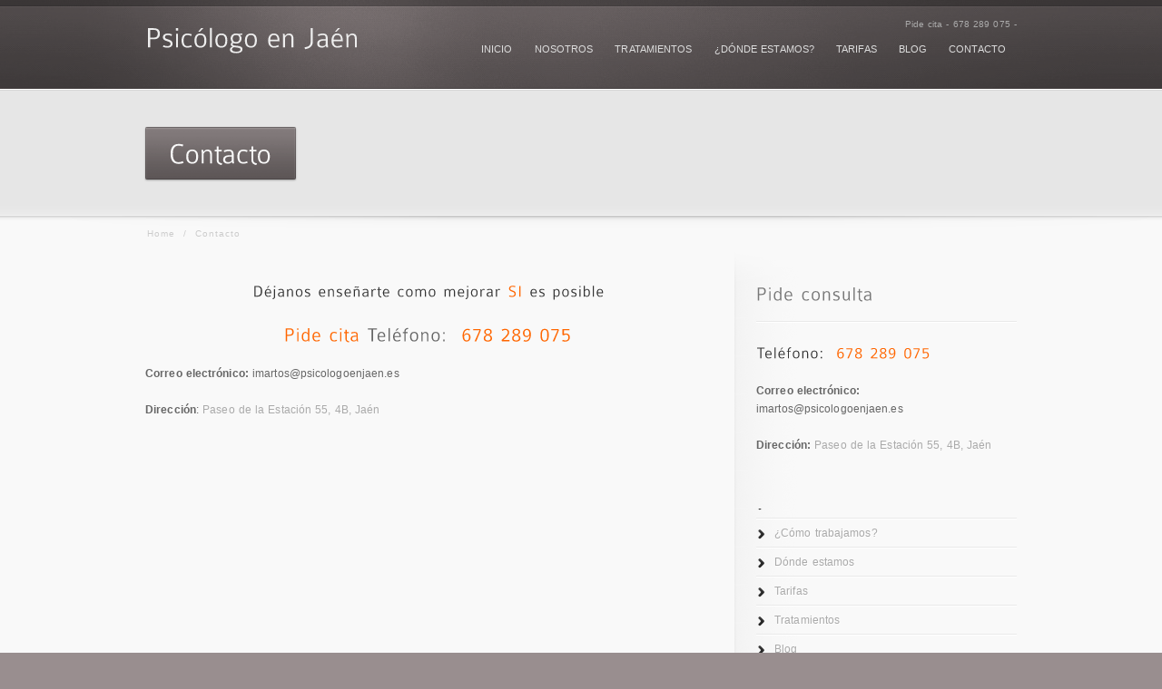

--- FILE ---
content_type: text/html; charset=UTF-8
request_url: https://psicologoenjaen.es/contacto/
body_size: 11678
content:
<!DOCTYPE html>
<!--[if lt IE 7]>  <html class="ie ie6 lte9 lte8 lte7" lang="es"> <![endif]-->
<!--[if IE 7]>     <html class="ie ie7 lte9 lte8 lte7" lang="es"> <![endif]-->
<!--[if IE 8]>     <html class="ie ie8 lte9 lte8" lang="es"> <![endif]-->
<!--[if IE 9]>     <html class="ie ie9 lte9" lang="es"> <![endif]-->
<!--[if gt IE 9]>  <html> <![endif]-->
<!--[if !IE]><!--> <html lang="es"> <!--<![endif]-->
<head>
<meta charset="UTF-8" />
<title>Contacto - Psicólogo en Jaén</title>
<link rel="profile" href="http://gmpg.org/xfn/11" />
<link rel="pingback" href="https://psicologoenjaen.es/xmlrpc.php" />
<link rel="stylesheet" href="https://psicologoenjaen.es/wp-content/themes/infocus/shortcodes.css" type="text/css" media="screen" />
<link rel="stylesheet" href="https://psicologoenjaen.es/wp-content/themes/infocus/style.css" type="text/css" media="screen" />
<link rel="stylesheet" href="https://psicologoenjaen.es/wp-content/themes/infocus/lib/scripts/css.php" type="text/css" media="screen" />
	
<!--[if IE 6]> <link rel="stylesheet" type="text/css" href="https://psicologoenjaen.es/wp-content/themes/infocus/styles/_ie/ie6.css"> <![endif]-->
<!--[if IE 7]> <link rel="stylesheet" type="text/css" href="https://psicologoenjaen.es/wp-content/themes/infocus/styles/_ie/ie7.css"> <![endif]-->
<!--[if IE 8]> <link rel="stylesheet" type="text/css" href="https://psicologoenjaen.es/wp-content/themes/infocus/styles/_ie/ie8.css"> <![endif]-->
<link rel="shortcut icon" href="http://psicologoenjaen.es/wp-content/uploads/2013/12/favicon.ico" />

<script type="text/javascript">
/* <![CDATA[ */
	var imageResize = "timthumb",
	    resizeDisabled = "",
	    assetsUri = "https://psicologoenjaen.es/wp-content/themes/infocus/images/assets",
        imageNonce = "b136b3569d",
	    disableSlidemenu = "false",
	    prettyphotoTheme = "pp_default",
	    imagePadding = "10",
	    responsiveSite = "false";
	document.write('<style type="text/css">.noscript{visibility: hidden;}.ie .noscript{visibility: collapse;}.noscript_dn{display: none;}h1,h2,h3,.additional_posts_module h4,h4,h5,.logo a,.call_to_action,#intro .intro_title,#intro .teaser,#slider_module+#intro h3,#sidebar .widgettitle,#outro,#outro a,#footer .widgettitle,.toggle a,.toggle_accordion a,#content .teaser{opacity: 0;-ms-filter:"progid:DXImageTransform.Microsoft.Alpha(Opacity=0)";}</style>');
/* ]]> */
</script>
<meta name='robots' content='index, follow, max-image-preview:large, max-snippet:-1, max-video-preview:-1' />

	<!-- This site is optimized with the Yoast SEO plugin v26.7 - https://yoast.com/wordpress/plugins/seo/ -->
	<link rel="canonical" href="https://psicologoenjaen.es/contacto/" />
	<meta name="twitter:card" content="summary_large_image" />
	<meta name="twitter:title" content="Contacto - Psicólogo en Jaén" />
	<meta name="twitter:description" content="Déjanos enseñarte como mejorar SI es posible Pide cita Teléfono:  678 289 075 Correo electrónico: imartos@psicologoenjaen.es Dirección: Paseo de la Estación 55, 4B, Jaén   Inmaculada Martos Candela &#8211; Doctoralia.es" />
	<script type="application/ld+json" class="yoast-schema-graph">{"@context":"https://schema.org","@graph":[{"@type":"WebPage","@id":"https://psicologoenjaen.es/contacto/","url":"https://psicologoenjaen.es/contacto/","name":"Contacto - Psicólogo en Jaén","isPartOf":{"@id":"https://psicologoenjaen.es/#website"},"datePublished":"2013-09-11T14:55:20+00:00","dateModified":"2024-01-31T09:20:50+00:00","breadcrumb":{"@id":"https://psicologoenjaen.es/contacto/#breadcrumb"},"inLanguage":"es","potentialAction":[{"@type":"ReadAction","target":["https://psicologoenjaen.es/contacto/"]}]},{"@type":"BreadcrumbList","@id":"https://psicologoenjaen.es/contacto/#breadcrumb","itemListElement":[{"@type":"ListItem","position":1,"name":"Portada","item":"https://psicologoenjaen.es/"},{"@type":"ListItem","position":2,"name":"Contacto"}]},{"@type":"WebSite","@id":"https://psicologoenjaen.es/#website","url":"https://psicologoenjaen.es/","name":"Psicólogo en Jaén","description":"Centro de Psicologia en Jaén","potentialAction":[{"@type":"SearchAction","target":{"@type":"EntryPoint","urlTemplate":"https://psicologoenjaen.es/?s={search_term_string}"},"query-input":{"@type":"PropertyValueSpecification","valueRequired":true,"valueName":"search_term_string"}}],"inLanguage":"es"}]}</script>
	<!-- / Yoast SEO plugin. -->


<link rel="alternate" type="application/rss+xml" title="Psicólogo en Jaén &raquo; Feed" href="https://psicologoenjaen.es/feed/" />
<link rel="alternate" type="application/rss+xml" title="Psicólogo en Jaén &raquo; Feed de los comentarios" href="https://psicologoenjaen.es/comments/feed/" />
<link rel="alternate" type="application/rss+xml" title="Psicólogo en Jaén &raquo; Comentario Contacto del feed" href="https://psicologoenjaen.es/contacto/feed/" />
<link rel="alternate" title="oEmbed (JSON)" type="application/json+oembed" href="https://psicologoenjaen.es/wp-json/oembed/1.0/embed?url=https%3A%2F%2Fpsicologoenjaen.es%2Fcontacto%2F" />
<link rel="alternate" title="oEmbed (XML)" type="text/xml+oembed" href="https://psicologoenjaen.es/wp-json/oembed/1.0/embed?url=https%3A%2F%2Fpsicologoenjaen.es%2Fcontacto%2F&#038;format=xml" />
<style id='wp-img-auto-sizes-contain-inline-css' type='text/css'>
img:is([sizes=auto i],[sizes^="auto," i]){contain-intrinsic-size:3000px 1500px}
/*# sourceURL=wp-img-auto-sizes-contain-inline-css */
</style>
<link rel='stylesheet' id='mysite_prettyphoto-css' href='https://psicologoenjaen.es/wp-content/themes/infocus/lib/scripts/prettyphoto/css/prettyPhoto.css?ver=3.2' type='text/css' media='screen' />
<style id='wp-emoji-styles-inline-css' type='text/css'>

	img.wp-smiley, img.emoji {
		display: inline !important;
		border: none !important;
		box-shadow: none !important;
		height: 1em !important;
		width: 1em !important;
		margin: 0 0.07em !important;
		vertical-align: -0.1em !important;
		background: none !important;
		padding: 0 !important;
	}
/*# sourceURL=wp-emoji-styles-inline-css */
</style>
<style id='wp-block-library-inline-css' type='text/css'>
:root{--wp-block-synced-color:#7a00df;--wp-block-synced-color--rgb:122,0,223;--wp-bound-block-color:var(--wp-block-synced-color);--wp-editor-canvas-background:#ddd;--wp-admin-theme-color:#007cba;--wp-admin-theme-color--rgb:0,124,186;--wp-admin-theme-color-darker-10:#006ba1;--wp-admin-theme-color-darker-10--rgb:0,107,160.5;--wp-admin-theme-color-darker-20:#005a87;--wp-admin-theme-color-darker-20--rgb:0,90,135;--wp-admin-border-width-focus:2px}@media (min-resolution:192dpi){:root{--wp-admin-border-width-focus:1.5px}}.wp-element-button{cursor:pointer}:root .has-very-light-gray-background-color{background-color:#eee}:root .has-very-dark-gray-background-color{background-color:#313131}:root .has-very-light-gray-color{color:#eee}:root .has-very-dark-gray-color{color:#313131}:root .has-vivid-green-cyan-to-vivid-cyan-blue-gradient-background{background:linear-gradient(135deg,#00d084,#0693e3)}:root .has-purple-crush-gradient-background{background:linear-gradient(135deg,#34e2e4,#4721fb 50%,#ab1dfe)}:root .has-hazy-dawn-gradient-background{background:linear-gradient(135deg,#faaca8,#dad0ec)}:root .has-subdued-olive-gradient-background{background:linear-gradient(135deg,#fafae1,#67a671)}:root .has-atomic-cream-gradient-background{background:linear-gradient(135deg,#fdd79a,#004a59)}:root .has-nightshade-gradient-background{background:linear-gradient(135deg,#330968,#31cdcf)}:root .has-midnight-gradient-background{background:linear-gradient(135deg,#020381,#2874fc)}:root{--wp--preset--font-size--normal:16px;--wp--preset--font-size--huge:42px}.has-regular-font-size{font-size:1em}.has-larger-font-size{font-size:2.625em}.has-normal-font-size{font-size:var(--wp--preset--font-size--normal)}.has-huge-font-size{font-size:var(--wp--preset--font-size--huge)}.has-text-align-center{text-align:center}.has-text-align-left{text-align:left}.has-text-align-right{text-align:right}.has-fit-text{white-space:nowrap!important}#end-resizable-editor-section{display:none}.aligncenter{clear:both}.items-justified-left{justify-content:flex-start}.items-justified-center{justify-content:center}.items-justified-right{justify-content:flex-end}.items-justified-space-between{justify-content:space-between}.screen-reader-text{border:0;clip-path:inset(50%);height:1px;margin:-1px;overflow:hidden;padding:0;position:absolute;width:1px;word-wrap:normal!important}.screen-reader-text:focus{background-color:#ddd;clip-path:none;color:#444;display:block;font-size:1em;height:auto;left:5px;line-height:normal;padding:15px 23px 14px;text-decoration:none;top:5px;width:auto;z-index:100000}html :where(.has-border-color){border-style:solid}html :where([style*=border-top-color]){border-top-style:solid}html :where([style*=border-right-color]){border-right-style:solid}html :where([style*=border-bottom-color]){border-bottom-style:solid}html :where([style*=border-left-color]){border-left-style:solid}html :where([style*=border-width]){border-style:solid}html :where([style*=border-top-width]){border-top-style:solid}html :where([style*=border-right-width]){border-right-style:solid}html :where([style*=border-bottom-width]){border-bottom-style:solid}html :where([style*=border-left-width]){border-left-style:solid}html :where(img[class*=wp-image-]){height:auto;max-width:100%}:where(figure){margin:0 0 1em}html :where(.is-position-sticky){--wp-admin--admin-bar--position-offset:var(--wp-admin--admin-bar--height,0px)}@media screen and (max-width:600px){html :where(.is-position-sticky){--wp-admin--admin-bar--position-offset:0px}}

/*# sourceURL=wp-block-library-inline-css */
</style><style id='global-styles-inline-css' type='text/css'>
:root{--wp--preset--aspect-ratio--square: 1;--wp--preset--aspect-ratio--4-3: 4/3;--wp--preset--aspect-ratio--3-4: 3/4;--wp--preset--aspect-ratio--3-2: 3/2;--wp--preset--aspect-ratio--2-3: 2/3;--wp--preset--aspect-ratio--16-9: 16/9;--wp--preset--aspect-ratio--9-16: 9/16;--wp--preset--color--black: #000000;--wp--preset--color--cyan-bluish-gray: #abb8c3;--wp--preset--color--white: #ffffff;--wp--preset--color--pale-pink: #f78da7;--wp--preset--color--vivid-red: #cf2e2e;--wp--preset--color--luminous-vivid-orange: #ff6900;--wp--preset--color--luminous-vivid-amber: #fcb900;--wp--preset--color--light-green-cyan: #7bdcb5;--wp--preset--color--vivid-green-cyan: #00d084;--wp--preset--color--pale-cyan-blue: #8ed1fc;--wp--preset--color--vivid-cyan-blue: #0693e3;--wp--preset--color--vivid-purple: #9b51e0;--wp--preset--gradient--vivid-cyan-blue-to-vivid-purple: linear-gradient(135deg,rgb(6,147,227) 0%,rgb(155,81,224) 100%);--wp--preset--gradient--light-green-cyan-to-vivid-green-cyan: linear-gradient(135deg,rgb(122,220,180) 0%,rgb(0,208,130) 100%);--wp--preset--gradient--luminous-vivid-amber-to-luminous-vivid-orange: linear-gradient(135deg,rgb(252,185,0) 0%,rgb(255,105,0) 100%);--wp--preset--gradient--luminous-vivid-orange-to-vivid-red: linear-gradient(135deg,rgb(255,105,0) 0%,rgb(207,46,46) 100%);--wp--preset--gradient--very-light-gray-to-cyan-bluish-gray: linear-gradient(135deg,rgb(238,238,238) 0%,rgb(169,184,195) 100%);--wp--preset--gradient--cool-to-warm-spectrum: linear-gradient(135deg,rgb(74,234,220) 0%,rgb(151,120,209) 20%,rgb(207,42,186) 40%,rgb(238,44,130) 60%,rgb(251,105,98) 80%,rgb(254,248,76) 100%);--wp--preset--gradient--blush-light-purple: linear-gradient(135deg,rgb(255,206,236) 0%,rgb(152,150,240) 100%);--wp--preset--gradient--blush-bordeaux: linear-gradient(135deg,rgb(254,205,165) 0%,rgb(254,45,45) 50%,rgb(107,0,62) 100%);--wp--preset--gradient--luminous-dusk: linear-gradient(135deg,rgb(255,203,112) 0%,rgb(199,81,192) 50%,rgb(65,88,208) 100%);--wp--preset--gradient--pale-ocean: linear-gradient(135deg,rgb(255,245,203) 0%,rgb(182,227,212) 50%,rgb(51,167,181) 100%);--wp--preset--gradient--electric-grass: linear-gradient(135deg,rgb(202,248,128) 0%,rgb(113,206,126) 100%);--wp--preset--gradient--midnight: linear-gradient(135deg,rgb(2,3,129) 0%,rgb(40,116,252) 100%);--wp--preset--font-size--small: 13px;--wp--preset--font-size--medium: 20px;--wp--preset--font-size--large: 36px;--wp--preset--font-size--x-large: 42px;--wp--preset--spacing--20: 0.44rem;--wp--preset--spacing--30: 0.67rem;--wp--preset--spacing--40: 1rem;--wp--preset--spacing--50: 1.5rem;--wp--preset--spacing--60: 2.25rem;--wp--preset--spacing--70: 3.38rem;--wp--preset--spacing--80: 5.06rem;--wp--preset--shadow--natural: 6px 6px 9px rgba(0, 0, 0, 0.2);--wp--preset--shadow--deep: 12px 12px 50px rgba(0, 0, 0, 0.4);--wp--preset--shadow--sharp: 6px 6px 0px rgba(0, 0, 0, 0.2);--wp--preset--shadow--outlined: 6px 6px 0px -3px rgb(255, 255, 255), 6px 6px rgb(0, 0, 0);--wp--preset--shadow--crisp: 6px 6px 0px rgb(0, 0, 0);}:where(.is-layout-flex){gap: 0.5em;}:where(.is-layout-grid){gap: 0.5em;}body .is-layout-flex{display: flex;}.is-layout-flex{flex-wrap: wrap;align-items: center;}.is-layout-flex > :is(*, div){margin: 0;}body .is-layout-grid{display: grid;}.is-layout-grid > :is(*, div){margin: 0;}:where(.wp-block-columns.is-layout-flex){gap: 2em;}:where(.wp-block-columns.is-layout-grid){gap: 2em;}:where(.wp-block-post-template.is-layout-flex){gap: 1.25em;}:where(.wp-block-post-template.is-layout-grid){gap: 1.25em;}.has-black-color{color: var(--wp--preset--color--black) !important;}.has-cyan-bluish-gray-color{color: var(--wp--preset--color--cyan-bluish-gray) !important;}.has-white-color{color: var(--wp--preset--color--white) !important;}.has-pale-pink-color{color: var(--wp--preset--color--pale-pink) !important;}.has-vivid-red-color{color: var(--wp--preset--color--vivid-red) !important;}.has-luminous-vivid-orange-color{color: var(--wp--preset--color--luminous-vivid-orange) !important;}.has-luminous-vivid-amber-color{color: var(--wp--preset--color--luminous-vivid-amber) !important;}.has-light-green-cyan-color{color: var(--wp--preset--color--light-green-cyan) !important;}.has-vivid-green-cyan-color{color: var(--wp--preset--color--vivid-green-cyan) !important;}.has-pale-cyan-blue-color{color: var(--wp--preset--color--pale-cyan-blue) !important;}.has-vivid-cyan-blue-color{color: var(--wp--preset--color--vivid-cyan-blue) !important;}.has-vivid-purple-color{color: var(--wp--preset--color--vivid-purple) !important;}.has-black-background-color{background-color: var(--wp--preset--color--black) !important;}.has-cyan-bluish-gray-background-color{background-color: var(--wp--preset--color--cyan-bluish-gray) !important;}.has-white-background-color{background-color: var(--wp--preset--color--white) !important;}.has-pale-pink-background-color{background-color: var(--wp--preset--color--pale-pink) !important;}.has-vivid-red-background-color{background-color: var(--wp--preset--color--vivid-red) !important;}.has-luminous-vivid-orange-background-color{background-color: var(--wp--preset--color--luminous-vivid-orange) !important;}.has-luminous-vivid-amber-background-color{background-color: var(--wp--preset--color--luminous-vivid-amber) !important;}.has-light-green-cyan-background-color{background-color: var(--wp--preset--color--light-green-cyan) !important;}.has-vivid-green-cyan-background-color{background-color: var(--wp--preset--color--vivid-green-cyan) !important;}.has-pale-cyan-blue-background-color{background-color: var(--wp--preset--color--pale-cyan-blue) !important;}.has-vivid-cyan-blue-background-color{background-color: var(--wp--preset--color--vivid-cyan-blue) !important;}.has-vivid-purple-background-color{background-color: var(--wp--preset--color--vivid-purple) !important;}.has-black-border-color{border-color: var(--wp--preset--color--black) !important;}.has-cyan-bluish-gray-border-color{border-color: var(--wp--preset--color--cyan-bluish-gray) !important;}.has-white-border-color{border-color: var(--wp--preset--color--white) !important;}.has-pale-pink-border-color{border-color: var(--wp--preset--color--pale-pink) !important;}.has-vivid-red-border-color{border-color: var(--wp--preset--color--vivid-red) !important;}.has-luminous-vivid-orange-border-color{border-color: var(--wp--preset--color--luminous-vivid-orange) !important;}.has-luminous-vivid-amber-border-color{border-color: var(--wp--preset--color--luminous-vivid-amber) !important;}.has-light-green-cyan-border-color{border-color: var(--wp--preset--color--light-green-cyan) !important;}.has-vivid-green-cyan-border-color{border-color: var(--wp--preset--color--vivid-green-cyan) !important;}.has-pale-cyan-blue-border-color{border-color: var(--wp--preset--color--pale-cyan-blue) !important;}.has-vivid-cyan-blue-border-color{border-color: var(--wp--preset--color--vivid-cyan-blue) !important;}.has-vivid-purple-border-color{border-color: var(--wp--preset--color--vivid-purple) !important;}.has-vivid-cyan-blue-to-vivid-purple-gradient-background{background: var(--wp--preset--gradient--vivid-cyan-blue-to-vivid-purple) !important;}.has-light-green-cyan-to-vivid-green-cyan-gradient-background{background: var(--wp--preset--gradient--light-green-cyan-to-vivid-green-cyan) !important;}.has-luminous-vivid-amber-to-luminous-vivid-orange-gradient-background{background: var(--wp--preset--gradient--luminous-vivid-amber-to-luminous-vivid-orange) !important;}.has-luminous-vivid-orange-to-vivid-red-gradient-background{background: var(--wp--preset--gradient--luminous-vivid-orange-to-vivid-red) !important;}.has-very-light-gray-to-cyan-bluish-gray-gradient-background{background: var(--wp--preset--gradient--very-light-gray-to-cyan-bluish-gray) !important;}.has-cool-to-warm-spectrum-gradient-background{background: var(--wp--preset--gradient--cool-to-warm-spectrum) !important;}.has-blush-light-purple-gradient-background{background: var(--wp--preset--gradient--blush-light-purple) !important;}.has-blush-bordeaux-gradient-background{background: var(--wp--preset--gradient--blush-bordeaux) !important;}.has-luminous-dusk-gradient-background{background: var(--wp--preset--gradient--luminous-dusk) !important;}.has-pale-ocean-gradient-background{background: var(--wp--preset--gradient--pale-ocean) !important;}.has-electric-grass-gradient-background{background: var(--wp--preset--gradient--electric-grass) !important;}.has-midnight-gradient-background{background: var(--wp--preset--gradient--midnight) !important;}.has-small-font-size{font-size: var(--wp--preset--font-size--small) !important;}.has-medium-font-size{font-size: var(--wp--preset--font-size--medium) !important;}.has-large-font-size{font-size: var(--wp--preset--font-size--large) !important;}.has-x-large-font-size{font-size: var(--wp--preset--font-size--x-large) !important;}
/*# sourceURL=global-styles-inline-css */
</style>

<style id='classic-theme-styles-inline-css' type='text/css'>
/*! This file is auto-generated */
.wp-block-button__link{color:#fff;background-color:#32373c;border-radius:9999px;box-shadow:none;text-decoration:none;padding:calc(.667em + 2px) calc(1.333em + 2px);font-size:1.125em}.wp-block-file__button{background:#32373c;color:#fff;text-decoration:none}
/*# sourceURL=/wp-includes/css/classic-themes.min.css */
</style>
<script type="text/javascript" src="https://psicologoenjaen.es/wp-content/plugins/enable-jquery-migrate-helper/js/jquery/jquery-1.12.4-wp.js?ver=1.12.4-wp" id="jquery-core-js"></script>
<script type="text/javascript" src="https://psicologoenjaen.es/wp-content/plugins/enable-jquery-migrate-helper/js/jquery-migrate/jquery-migrate-1.4.1-wp.js?ver=1.4.1-wp" id="jquery-migrate-js"></script>
<script type="text/javascript" src="https://psicologoenjaen.es/wp-content/themes/infocus/lib/scripts/custom.js?ver=3.2" id="mysite_custom-js"></script>
<script type="text/javascript" src="https://psicologoenjaen.es/wp-content/themes/infocus/lib/scripts/cufon-yui.js?ver=3.2" id="mysite_cufon-js"></script>
<script type="text/javascript" src="https://psicologoenjaen.es/wp-content/themes/infocus/lib/scripts/fonts/colaboratelight.js?ver=3.2" id="mysite_colaboratelight-js"></script>
<link rel="https://api.w.org/" href="https://psicologoenjaen.es/wp-json/" /><link rel="alternate" title="JSON" type="application/json" href="https://psicologoenjaen.es/wp-json/wp/v2/pages/8" /><link rel="EditURI" type="application/rsd+xml" title="RSD" href="https://psicologoenjaen.es/xmlrpc.php?rsd" />
<meta name="generator" content="WordPress 6.9" />
<link rel='shortlink' href='https://psicologoenjaen.es/?p=8' />
<link rel="canonical" href="https://psicologoenjaen.es/contacto/" /></head>

<body class="has_breadcrumbs has_header_text right_sidebar has_intro no_footer">
<div class="multibg"><div class="multibg"></div></div>
<div id="body_inner">
	
<div id="header">
		<div id="header_inner">
			
		<div class="logo"><a rel="home" href="https://psicologoenjaen.es/" class="site_title">Psicólogo en Jaén</a></div><!-- .logo --><div id="header_extras"><div id="header_extras_inner"><div class="header_text">Pide cita - 678 289 075 -</div></div><!-- #header_extras_inner --></div><!-- #header_extras --><div id="primary_menu"><div class="jqueryslidemenu"><ul id="menu-main" class=""><li id="menu-item-7" class="menu-item menu-item-type-custom menu-item-object-custom menu-item-home"><a href="http://psicologoenjaen.es"><span>Inicio</span></a></li>
<li id="menu-item-196" class="menu-item menu-item-type-post_type menu-item-object-page menu-item-has-children"><a href="https://psicologoenjaen.es/nosotros/"><span>Nosotros</span></a>
<ul class="sub-menu">
	<li id="menu-item-177" class="menu-item menu-item-type-post_type menu-item-object-page"><a title="Inmaculada Martos Candela" href="https://psicologoenjaen.es/inmaculada-martos-candela-psicologa/">Inmaculada Martos</a></li>
	<li id="menu-item-178" class="menu-item menu-item-type-post_type menu-item-object-page"><a href="https://psicologoenjaen.es/como-trabajamos/">¿Cómo trabajamos?</a></li>
</ul>
</li>
<li id="menu-item-158" class="menu-item menu-item-type-post_type menu-item-object-page menu-item-has-children"><a href="https://psicologoenjaen.es/tratamientos/"><span>Tratamientos</span></a>
<ul class="sub-menu">
	<li id="menu-item-180" class="menu-item menu-item-type-post_type menu-item-object-page"><a href="https://psicologoenjaen.es/ansiedad/">Ansiedad</a></li>
	<li id="menu-item-182" class="menu-item menu-item-type-post_type menu-item-object-page"><a href="https://psicologoenjaen.es/depresion/">Depresión</a></li>
	<li id="menu-item-185" class="menu-item menu-item-type-post_type menu-item-object-page"><a href="https://psicologoenjaen.es/terapia-de-pareja-en-marbella/">Terapia de Pareja</a></li>
	<li id="menu-item-183" class="menu-item menu-item-type-post_type menu-item-object-page"><a href="https://psicologoenjaen.es/fobia-social/">Fobia Social</a></li>
	<li id="menu-item-184" class="menu-item menu-item-type-post_type menu-item-object-page"><a href="https://psicologoenjaen.es/problemas-de-autoestima/">Problemas de Autoestima</a></li>
	<li id="menu-item-187" class="menu-item menu-item-type-post_type menu-item-object-page"><a href="https://psicologoenjaen.es/trastornos-alimenticios/">Trastornos Alimenticios</a></li>
	<li id="menu-item-181" class="menu-item menu-item-type-post_type menu-item-object-page"><a href="https://psicologoenjaen.es/dejar-de-fumar/">Dejar de Fumar</a></li>
	<li id="menu-item-186" class="menu-item menu-item-type-post_type menu-item-object-page"><a href="https://psicologoenjaen.es/trastorno-obsesivo-compulsivo-toc/">TOC</a></li>
	<li id="menu-item-159" class="menu-item menu-item-type-custom menu-item-object-custom"><a href="http://psicologoenjaen.es/tratamientos/#otros">Otros</a></li>
</ul>
</li>
<li id="menu-item-176" class="menu-item menu-item-type-post_type menu-item-object-page"><a href="https://psicologoenjaen.es/donde-estamos/"><span>¿Dónde estamos?</span></a></li>
<li id="menu-item-189" class="menu-item menu-item-type-post_type menu-item-object-page"><a href="https://psicologoenjaen.es/tarifas/"><span>Tarifas</span></a></li>
<li id="menu-item-188" class="menu-item menu-item-type-post_type menu-item-object-page"><a href="https://psicologoenjaen.es/blog/"><span>Blog</span></a></li>
<li id="menu-item-179" class="menu-item menu-item-type-post_type menu-item-object-page current-menu-item page_item page-item-8 current_page_item"><a href="https://psicologoenjaen.es/contacto/"><span>Contacto</span></a></li>
</ul></div><div class="clearboth"></div></div><!-- #primary_menu --></div><!-- #header_inner -->
	</div><!-- #header -->
	
<div id="intro"><div id="intro_inner"><h1 class="intro_title"><span>Contacto</span></h1><p class="teaser"><span></span></p><div class="clearboth"></div></div><!-- #intro_inner --></div><!-- #intro --><div id="content">
		<div id="content_inner">
			
			<div id="breadcrumbs"><div id="breadcrumbs_inner"><a href="https://psicologoenjaen.es/" rel="home" class="home_breadcrumb">Home</a> <span class="delimiter">/</span> <span class="current_breadcrumb">Contacto</span></div><!-- #breadcrumbs_inner --></div><!-- #breadcrumbs --><div id="main">
				<div id="main_inner">
					
	
	
		<div id="post-8" class="post-8 page type-page status-publish hentry">
	
						
			<div class="entry">
				<h4 style="text-align: center;">Déjanos enseñarte como mejorar <span style="color: #ff6600;">SI</span> es posible</h4>
<h3 style="text-align: center;"><span style="color: #ff6600;">Pide cita </span><strong>Teléfono:</strong>  <span style="color: #ff6600;">678 289 075</span></h3>
<p><strong>Correo electrónico: </strong>imartos@psicologoenjaen.es</p>
<p><strong>Dirección</strong>: <a href="https://maps.app.goo.gl/WdnUVh8yXpJn6dxo7" target="_blank">Paseo de la Estación 55, 4B, Jaén</a><small><a style="color: #0000ff; text-align: left;" href="https://maps.google.es/maps?f=q&amp;source=embed&amp;hl=es&amp;geocode=&amp;q=Avda.+Ricardo+Soriano+70&amp;sll=40.525282,-3.81603&amp;sspn=2.125177,5.141602&amp;ie=UTF8&amp;hq=&amp;hnear=Av+Ricardo+Soriano,+70,+29601+Marbella,+M%C3%A1laga&amp;t=m&amp;ll=36.510602,-4.899302&amp;spn=0.012073,0.025749&amp;z=15"><code><br />
</code></a></small></p>
<p><small><a style="color: #0000ff; text-align: left;" href="https://maps.google.es/maps?f=q&amp;source=embed&amp;hl=es&amp;geocode=&amp;q=Avda.+Ricardo+Soriano+70&amp;sll=40.525282,-3.81603&amp;sspn=2.125177,5.141602&amp;ie=UTF8&amp;hq=&amp;hnear=Av+Ricardo+Soriano,+70,+29601+Marbella,+M%C3%A1laga&amp;t=m&amp;ll=36.510602,-4.899302&amp;spn=0.012073,0.025749&amp;z=15"> </a></small></p>
<p><a class="zl-url" id="zl-url" href="https://www.doctoralia.es/inmaculada-martos-candela/psicologo/jaen" rel="nofollow" data-zlw-doctor="inmaculada-martos-candela" data-zlw-type="affixed_with_visits" data-zlw-opinion="false" data-zlw-hide-branding="true">Inmaculada Martos Candela &#8211; Doctoralia.es</a><script type="text/javascript">// <![CDATA[
!function($_x,_s,id){var js,fjs=$_x.getElementsByTagName(_s)[0];if(!$_x.getElementById(id)){js = $_x.createElement(_s);js.id = id;js.src = "//platform.docplanner.com/js/widget.js";fjs.parentNode.insertBefore(js,fjs);}}(document,"script","zl-widget-s");
// ]]&gt;</script></p>
				
				<div class="clearboth"></div>
				
												
				</div><!-- .entry -->
							
			
		</div><!-- #post-## -->
		
				
		

		
		<div class="clearboth"></div>
	</div><!-- #main_inner -->
</div><!-- #main -->


<div id="sidebar">
	<span class="sidebar_top"></span>
		<div id="sidebar_inner">
		
			
			<div id="text-2" class="widget widget_text"><h4 class="widgettitle">Pide consulta</h4>			<div class="textwidget"><h4><strong>Teléfono:</strong>  <span style="color: #ff6600;">678 289 075</span></h4>
<p><strong>Correo electrónico:</strong><br />
imartos@psicologoenjaen.es</p>
<p><strong>Dirección: </strong><a href="https://maps.app.goo.gl/WdnUVh8yXpJn6dxo7" target="_blank">Paseo de la Estación 55, 4B, Jaén</a></p>
</div>
		</div><div id="nav_menu-2" class="widget widget_nav_menu"><div class="menu-menu2-container"><ul id="menu-menu2" class="menu"><li id="menu-item-194" class="menu-item menu-item-type-post_type menu-item-object-page menu-item-194"><a href="https://psicologoenjaen.es/inmaculada-martos-candela-psicologa/">Sobre mi</a></li>
<li id="menu-item-195" class="menu-item menu-item-type-post_type menu-item-object-page menu-item-195"><a href="https://psicologoenjaen.es/como-trabajamos/">¿Cómo trabajamos?</a></li>
<li id="menu-item-193" class="menu-item menu-item-type-post_type menu-item-object-page menu-item-193"><a href="https://psicologoenjaen.es/donde-estamos/">Dónde estamos</a></li>
<li id="menu-item-191" class="menu-item menu-item-type-post_type menu-item-object-page menu-item-191"><a href="https://psicologoenjaen.es/tarifas/">Tarifas</a></li>
<li id="menu-item-190" class="menu-item menu-item-type-post_type menu-item-object-page menu-item-190"><a href="https://psicologoenjaen.es/tratamientos/">Tratamientos</a></li>
<li id="menu-item-192" class="menu-item menu-item-type-post_type menu-item-object-page menu-item-192"><a href="https://psicologoenjaen.es/blog/">Blog</a></li>
<li id="menu-item-157" class="menu-item menu-item-type-post_type menu-item-object-page menu-item-157"><a href="https://psicologoenjaen.es/preguntas-frecuentes-antes-de-ir-al-psicologo/">Preguntas frecuentes</a></li>
</ul></div></div>
					
		</div><!-- #sidebar_inner -->
	<span class="sidebar_bottom"></span>
</div><!-- #sidebar --><div class="clearboth"></div>

	</div><!-- #content_inner -->
</div><!-- #content -->

<div id="footer">
	<div class="multibg">
		<div class="multibg"></div>
	</div>
	<div id="footer_inner">
		<div class="one_sixth"></div><div class="one_sixth"></div><div class="one_sixth"></div><div class="one_half last"></div><div class="clearboth"></div></div><!-- #footer_inner -->
	</div><!-- #footer -->

<div id="sub_footer"><div id="sub_footer_inner"><div class="copyright_text"><div class="footer-wrapper">     <div>         &copy; <a href="http://psicologoenjaen.es">psicologoenjaen.es</a>     </div>     <div>         <a href="/politica-de-cookies/">Política de Cookies</a>         <a href="/politica-de-privacidad/">Política de Privacidad</a>         <a href="/aviso-legal/">Aviso Legal</a>     </div>     <div>         <a href="https://www.facebook.com/inmamartospsicologa/" target="_blank" rel="noopener"><img class="alignnone size-full wp-image-466" src="https://psicologos.sebserver.com/wp-content/uploads/2019/08/facebook-logo.png" alt="" width="12" height="22" /></a>         <a href="https://es.linkedin.com/in/inmaculada-martos-candela-23286974" target="_blank" rel="noopener"><img class="alignnone size-full wp-image-464" src="https://psicologos.sebserver.com/wp-content/uploads/2019/08/Grupo-43.png" alt="" width="21" height="20" /></a>     </div> </div></div></div><!-- #sub_footer_inner --></div><!-- #sub_footer --></div><!-- #body_inner -->

<script type="speculationrules">
{"prefetch":[{"source":"document","where":{"and":[{"href_matches":"/*"},{"not":{"href_matches":["/wp-*.php","/wp-admin/*","/wp-content/uploads/*","/wp-content/*","/wp-content/plugins/*","/wp-content/themes/infocus/*","/*\\?(.+)"]}},{"not":{"selector_matches":"a[rel~=\"nofollow\"]"}},{"not":{"selector_matches":".no-prefetch, .no-prefetch a"}}]},"eagerness":"conservative"}]}
</script>
<script type="text/javascript" src="https://psicologoenjaen.es/wp-includes/js/comment-reply.min.js?ver=6.9" id="comment-reply-js" async="async" data-wp-strategy="async" fetchpriority="low"></script>
<script type="text/javascript" src="https://psicologoenjaen.es/wp-content/themes/infocus/lib/scripts/prettyphoto/js/jquery.prettyPhoto.js?ver=3.2" id="mysite_prettyphoto-js"></script>
<script id="wp-emoji-settings" type="application/json">
{"baseUrl":"https://s.w.org/images/core/emoji/17.0.2/72x72/","ext":".png","svgUrl":"https://s.w.org/images/core/emoji/17.0.2/svg/","svgExt":".svg","source":{"concatemoji":"https://psicologoenjaen.es/wp-includes/js/wp-emoji-release.min.js?ver=6.9"}}
</script>
<script type="module">
/* <![CDATA[ */
/*! This file is auto-generated */
const a=JSON.parse(document.getElementById("wp-emoji-settings").textContent),o=(window._wpemojiSettings=a,"wpEmojiSettingsSupports"),s=["flag","emoji"];function i(e){try{var t={supportTests:e,timestamp:(new Date).valueOf()};sessionStorage.setItem(o,JSON.stringify(t))}catch(e){}}function c(e,t,n){e.clearRect(0,0,e.canvas.width,e.canvas.height),e.fillText(t,0,0);t=new Uint32Array(e.getImageData(0,0,e.canvas.width,e.canvas.height).data);e.clearRect(0,0,e.canvas.width,e.canvas.height),e.fillText(n,0,0);const a=new Uint32Array(e.getImageData(0,0,e.canvas.width,e.canvas.height).data);return t.every((e,t)=>e===a[t])}function p(e,t){e.clearRect(0,0,e.canvas.width,e.canvas.height),e.fillText(t,0,0);var n=e.getImageData(16,16,1,1);for(let e=0;e<n.data.length;e++)if(0!==n.data[e])return!1;return!0}function u(e,t,n,a){switch(t){case"flag":return n(e,"\ud83c\udff3\ufe0f\u200d\u26a7\ufe0f","\ud83c\udff3\ufe0f\u200b\u26a7\ufe0f")?!1:!n(e,"\ud83c\udde8\ud83c\uddf6","\ud83c\udde8\u200b\ud83c\uddf6")&&!n(e,"\ud83c\udff4\udb40\udc67\udb40\udc62\udb40\udc65\udb40\udc6e\udb40\udc67\udb40\udc7f","\ud83c\udff4\u200b\udb40\udc67\u200b\udb40\udc62\u200b\udb40\udc65\u200b\udb40\udc6e\u200b\udb40\udc67\u200b\udb40\udc7f");case"emoji":return!a(e,"\ud83e\u1fac8")}return!1}function f(e,t,n,a){let r;const o=(r="undefined"!=typeof WorkerGlobalScope&&self instanceof WorkerGlobalScope?new OffscreenCanvas(300,150):document.createElement("canvas")).getContext("2d",{willReadFrequently:!0}),s=(o.textBaseline="top",o.font="600 32px Arial",{});return e.forEach(e=>{s[e]=t(o,e,n,a)}),s}function r(e){var t=document.createElement("script");t.src=e,t.defer=!0,document.head.appendChild(t)}a.supports={everything:!0,everythingExceptFlag:!0},new Promise(t=>{let n=function(){try{var e=JSON.parse(sessionStorage.getItem(o));if("object"==typeof e&&"number"==typeof e.timestamp&&(new Date).valueOf()<e.timestamp+604800&&"object"==typeof e.supportTests)return e.supportTests}catch(e){}return null}();if(!n){if("undefined"!=typeof Worker&&"undefined"!=typeof OffscreenCanvas&&"undefined"!=typeof URL&&URL.createObjectURL&&"undefined"!=typeof Blob)try{var e="postMessage("+f.toString()+"("+[JSON.stringify(s),u.toString(),c.toString(),p.toString()].join(",")+"));",a=new Blob([e],{type:"text/javascript"});const r=new Worker(URL.createObjectURL(a),{name:"wpTestEmojiSupports"});return void(r.onmessage=e=>{i(n=e.data),r.terminate(),t(n)})}catch(e){}i(n=f(s,u,c,p))}t(n)}).then(e=>{for(const n in e)a.supports[n]=e[n],a.supports.everything=a.supports.everything&&a.supports[n],"flag"!==n&&(a.supports.everythingExceptFlag=a.supports.everythingExceptFlag&&a.supports[n]);var t;a.supports.everythingExceptFlag=a.supports.everythingExceptFlag&&!a.supports.flag,a.supports.everything||((t=a.source||{}).concatemoji?r(t.concatemoji):t.wpemoji&&t.twemoji&&(r(t.twemoji),r(t.wpemoji)))});
//# sourceURL=https://psicologoenjaen.es/wp-includes/js/wp-emoji-loader.min.js
/* ]]> */
</script>
<script type="text/javascript">/* <![CDATA[ */var ua = jQuery.browser;if( (!ua.msie) || (ua.version.substring(0,1) != '6' && ua.msie) ){Cufon.now();Cufon.replace('h1', { fontFamily: 'colaboratelight' });Cufon.replace('h2', { fontFamily: 'colaboratelight' });Cufon.replace('h3,.additional_posts_module h4', { fontFamily: 'colaboratelight' });Cufon.replace('h4', { fontFamily: 'colaboratelight' });Cufon.replace('h5', { fontFamily: 'colaboratelight' });Cufon.replace('.logo a', { fontFamily: 'colaboratelight' });Cufon.replace('.call_to_action,#intro .intro_title', { fontFamily: 'colaboratelight' });Cufon.replace('#intro .teaser', { fontFamily: 'colaboratelight' });Cufon.replace('#slider_module+#intro h3', { fontFamily: 'colaboratelight' });Cufon.replace('#sidebar .widgettitle', { fontFamily: 'colaboratelight' });Cufon.replace('#outro,#outro a', { fontFamily: 'colaboratelight' });Cufon.replace('#footer .widgettitle', { fontFamily: 'colaboratelight' });Cufon.replace('.toggle a,.toggle_accordion a', { fontFamily: 'colaboratelight' });Cufon.replace('#content .teaser', { fontFamily: 'colaboratelight' });if ( ua.msie && ua.version.substring(0,1) == '8' ){jQuery('h1,h2,h3,.additional_posts_module h4,h4,h5,.logo a,.call_to_action,#intro .intro_title,#intro .teaser,#slider_module+#intro h3,#sidebar .widgettitle,#outro,#outro a,#footer .widgettitle,.toggle a,.toggle_accordion a,#content .teaser').css('-ms-filter', '').css('filter', '');}else if( ua.msie && ua.version.substring(0,1) >= '9' || ua.msie && ua.version.substring(0,2) >= '10' ){jQuery('h1,h2,h3,.additional_posts_module h4,h4,h5,.logo a,.call_to_action,#intro .intro_title,#intro .teaser,#slider_module+#intro h3,#sidebar .widgettitle,#outro,#outro a,#footer .widgettitle,.toggle a,.toggle_accordion a,#content .teaser').css('opacity', '1');}else if(!ua.msie){jQuery('h1,h2,h3,.additional_posts_module h4,h4,h5,.logo a,.call_to_action,#intro .intro_title,#intro .teaser,#slider_module+#intro h3,#sidebar .widgettitle,#outro,#outro a,#footer .widgettitle,.toggle a,.toggle_accordion a,#content .teaser').css('opacity', '1');}} /* ]]> */</script><script type="text/javascript">/* <![CDATA[ */jQuery( '#main_inner' ).preloader({ imgSelector: '.blog_index_image_load span img', imgAppend: '.blog_index_image_load' });jQuery( '.one_column_portfolio' ).preloader({ imgSelector: '.portfolio_img_load span img', imgAppend: '.portfolio_img_load' });jQuery( '.two_column_portfolio' ).preloader({ imgSelector: '.portfolio_img_load span img', imgAppend: '.portfolio_img_load' });jQuery( '.three_column_portfolio' ).preloader({ imgSelector: '.portfolio_img_load span img', imgAppend: '.portfolio_img_load' });jQuery( '.four_column_portfolio' ).preloader({ imgSelector: '.portfolio_img_load span img', imgAppend: '.portfolio_img_load' });jQuery( '.portfolio_gallery.large_post_list' ).preloader({ imgSelector: '.portfolio_img_load span img', imgAppend: '.portfolio_img_load' });jQuery( '.portfolio_gallery.medium_post_list' ).preloader({ imgSelector: '.portfolio_img_load span img', imgAppend: '.portfolio_img_load' });jQuery( '.portfolio_gallery.small_post_list' ).preloader({ imgSelector: '.portfolio_img_load span img', imgAppend: '.portfolio_img_load' });jQuery( '#main_inner' ).preloader({ imgSelector: '.portfolio_full_image span img', imgAppend: '.portfolio_full_image' });jQuery( '#main_inner' ).preloader({ imgSelector: '.blog_sc_image_load span img', imgAppend: '.blog_sc_image_load' });jQuery( '#main_inner, #sidebar_inner' ).preloader({ imgSelector: '.fancy_image_load span img', imgAppend: '.fancy_image_load', oneachload: function(image){var imageCaption = jQuery(image).parent().parent().next();if(imageCaption.length>0){imageCaption.remove();jQuery(image).parent().addClass('has_caption_frame');jQuery(image).parent().append(imageCaption);jQuery(image).next().css('display','block');}}});jQuery( '#intro_inner' ).preloader({ imgSelector: '.fancy_image_load span img', imgAppend: '.fancy_image_load', oneachload: function(image){var imageCaption = jQuery(image).parent().parent().next();if(imageCaption.length>0){imageCaption.remove();jQuery(image).parent().addClass('has_caption_frame');jQuery(image).parent().append(imageCaption);jQuery(image).next().css('display','block');}}});function mysite_jcarousel_setup(c) {c.clip.parent().parent().parent().parent().parent().removeClass('noscript');var jcarousel_img_load = c.clip.children().children().find('.post_grid_image .portfolio_img_load');if( jcarousel_img_load.length>1 ) {jcarousel_img_load.each(function(i) {var filename = jQuery(this).attr('href'),videos=['swf','youtube','vimeo','mov'];for(var v in videos){if(filename.match(videos[v])){jQuery(this).css('backgroundImage','url(' +assetsUri+ '/play.png)');}else{jQuery(this).css('backgroundImage','url(' +assetsUri+ '/zoom.png)');}}});}}/* ]]> */</script><script type="text/javascript">/* <![CDATA[ */jQuery('.jqueryslidemenu').click(function() {jQuery('.menu_arrow').css('display','none');});/* ]]> */</script>
</body>
</html>

--- FILE ---
content_type: text/css
request_url: https://psicologoenjaen.es/wp-content/themes/infocus/style.css
body_size: 7346
content:
/*
Theme Name: inFocus
Theme URI: http://mysitemyway.com/
Description: A Mysitemyway Premium Wordpress Theme
Author: Mysitemyway
Author URI: http://mysitemyway.com/
Version: 3.2
*/

/*  TOC 
01. GENERAL TYPOGRAPHY 
02. STRUCTURE
03. MENU
04. POST LISTS & GRIDS
05. SINGULAR POSTS
06. WIDGETS & SHORTCODES
07. SLIDERS
08. PROGRESSIVE ENHANCEMENTS
09. RESPONSIVENESS & MOBILE
*/

/*
===============================================================================================================
01. GENERAL TYPOGRAPHY
=============================================================================================================== */

/* Global Reset
-------------------------------------------------------------- */
html,body,div,form,fieldset,input,textarea,h1,h2,h3,h4,h5,h6,p,ul,ol,li{vertical-align:baseline;font-size:100%;padding:0;margin:0;}
h1,h2,h3,h4,h5,h6,p,ul,ol{margin-bottom:20px;}
input,textarea{font-family:inherit;padding:4px;}
img,fieldset{border:0;}
body{letter-spacing:.1px;word-spacing:1px;line-height:20px;font-size:12px;}
a,a:hover,a:active,a:focus{text-decoration:none;outline:0 none;-moz-outline-style:none;}
ol{list-style:decimal outside;}
ul{list-style:disc outside;}
ul,ol{padding-left:25px;}
li ol,li ul{margin-bottom:0;}

/* Headers
-------------------------------------------------------------- */
h1{font-size:36px;line-height:111%;letter-spacing:.1px;}
h2{font-size:32px;line-height:125%;letter-spacing:1px;}
h3{font-size:22px;line-height:136%;letter-spacing:1px;}
h4{font-size:18px;line-height:139%;letter-spacing:1px;}
h5{font-size:16px;letter-spacing:1.6px;margin-bottom:20px;text-transform:uppercase;}
h6{font-size:12px;letter-spacing:1.6px;margin-bottom:15px;padding-bottom:5px;text-transform:uppercase;}
#content .teaser{line-height:150%;}
h4+h6{margin-top:-10px;}

/* Forms & Buttons 
-------------------------------------------------------------- */
.textfield,.password,.textarea,#s,#comment{padding:6px;background:#f9f9f9 url(images/form-gradient.gif) repeat-x -1px -2px;border-color:#d9d9d9 #eaeaea #fff;border-style:solid;border-width:1px;color:#666;}
.textarea,#comment{width:97%;height:120px;}
.textfield:focus,.password:focus,.textarea:focus,#s:focus,#comment:focus{opacity:.9;}
.textfield_label{letter-spacing:1px;text-transform:uppercase;font-size:11px;}
#submit,.call_to_action,#intro .intro_title,
.fancy_button,.button_link,#searchsubmit,.post_more_link{color:#eee;background:url(images/intro_title.png) repeat-x scroll 0 0 transparent;border-color:rgba(0,0,0,0.12) !important;border-top:none!important;border-bottom:none!important;border-left:1px solid rgba(0,0,0,0.12) !important;border-right:1px solid rgba(0,0,0,0.12) !important;padding:0 30px;height:40px;line-height:41px;display:inline-block;}
.small_button,.post_more_link,#submit{height:26px;line-height:26px;padding:0 17px;}
.medium_button{height:40px;line-height:41px;}
.large_button{height:50px;line-height:51px;padding:0 35px;height:58px;line-height:56px;}
.post_more_link:hover{text-decoration:none;color:#fff;}
.call_to_action,#intro .intro_title{display:inline-block;float:left;font-size:32px;height:58px;line-height:53px;margin:10px 50px 10px 0;padding:0 25px;}
.call_to_action{float:right;margin-top:0;margin-right:0;margin-left:30px;text-transform:none;}

/* Images & Galleria
-------------------------------------------------------------- */
.fancy_image_caption{bottom:-18px;}
.fancy_image img,#body_inner .galleria-container,.wp-caption,#content .gallery img,.single_post_image img,.post_grid_image img,.post_list_image img,
.framed,.video_frame,.mysite_flickr_widget img,.avatar,.about_author_module .avatar{background:#f5f5f5;border:1px solid #fff;padding:4px;outline:1px solid #eaeaea;}
.avatar,.widget .small_post_list img,.additional_posts_module .small_post_list img{float:left;margin:1px;padding:3px;}
#footer .post_grid_image img,#footer .post_list_image img,#footer .framed{background:url(styles/_rgba/black10.png);border:1px solid rgba(255,255,255,.12);padding:2px;outline:none;}
#slider_module .video_frame{border:0;padding:0;outline:0;}
/* galleria */
#body_inner .galleria-thumbnails .galleria-image{background:transparent;border:0;}
#body_inner .galleria-stage{top:5px!important;left:5px!important;right:5px!important;bottom:50px!important;}
#body_inner .galleria-thumbnails-container{bottom:5px!important;left:5px!important;right:5px!important;height:40px!important;}

/* Custom Columns
-------------------------------------------------------------- */
.one_half{width:47.5%;}
.one_third{width:30%;}
.two_third{width:65%;}
.one_fourth{width:21.25%;}
.three_fourth{width:73.75%;}
.one_fifth{width:16%;}
.two_fifth{width:37%;}
.three_fifth{width:58%;}
.four_fifth{width:79%;}
.one_sixth{width:12.5%;}
.five_sixth{width:82.5%;}
.custom_column{position:relative;margin:0;float:left;}
.one_half,.one_third,.two_third,.three_fourth,.one_fourth,.one_fifth,.two_fifth,.three_fifth,.four_fifth,.one_sixth,.five_sixth{position:relative;margin-right:5%;margin-bottom:20px;float:left;}

/*
===============================================================================================================
02. STRUCTURE
=============================================================================================================== */

body{position:relative;min-width:998px;}
#body_inner{position:relative;min-width:998px;}
#header_inner,#intro_inner,#breadcrumbs_inner,#content_inner,#outro_inner,#footer_inner,#sub_footer_inner{position:relative;width:960px;margin:0 auto;}

/* Custom Backgrounds
-------------------------------------------------------------- */
body.has_custombg>.multibg>.multibg,body.has_custombg>.multibg{display:none;}
.has_fullbg #body_inner{background:url(styles/_rgba/black10.png);background:rgba(0,0,0,.1);margin:0 auto;padding:0 5px;width:1040px;}

/* Header
-------------------------------------------------------------- */
#header{position:relative;height:100px;background:url(images/header.png) repeat-x center top;}
.has_slider #header{height:92px;}
#header_extras{color:#aaa;font-size:10px;position:absolute;top:15px;right:0;}
.header_links{float:left;text-transform:uppercase;font-size:9px;padding:2px 0 3px;}
.header_links ul{list-style:none;padding:0;margin:0;}
.header_links li{float:left;padding-right:12px;}
.header_links li ul{float:right;margin-right:0px;}
.header_social{float:right;padding-left:5px;}
.header_social .social_icon{float:left;padding-left:5px;}
.header_text{padding-top:2px;float:left;}
.logo{left:0;position:absolute;top:26px;display:block;font-size:32px;}

/* Intro & Breadcrumbs
-------------------------------------------------------------- */
#intro{background:url(images/intro_bottom.png) repeat-x center bottom #e6e6e6;position:relative;overflow:hidden;}
#intro_inner{padding:30px 0;}
#intro .teaser,#intro h3{line-height:30px;font-size:22px;}
#intro .teaser{margin-bottom:0;min-height:57px;min-width:200px;overflow:hidden;padding:10px 0;}
#intro .tweet{display:block;min-height:50px;background:url(images/sprite2.png) no-repeat -190px -130px;line-height:100%;margin-bottom:0;padding-left:65px;}
#intro h3{margin-bottom:0;padding:10px 0;}
#intro .call_to_action{font-size:28px;letter-spacing:0;margin-top:10px;}
#breadcrumbs{color:#aaa;font-size:10px;letter-spacing:1px;font-family:tahoma;padding-left: 2px;}
#breadcrumbs a{color:#bbb;}
#breadcrumbs .delimiter{color:#ccc;padding:0 4px;}
/* Image Banner Intros */
.has_image_banner #intro_inner{margin:0 auto;padding:0;width:auto;}
.image_banner_intro .image_banner{width:100%!important;height:auto!important;vertical-align:bottom;margin-bottom:2px;}
#intro .image_banner_intro .intro_title{background:#eee;border-bottom:1px solid #fff;left:0;margin:0;position:absolute;right:0;text-align:center;width:auto;color:#444;padding:10px 40px;border-radius:0;}

/* Content
-------------------------------------------------------------- */
#content{background:url(images/content_top.png) repeat-x scroll center -11px #F9F9F9;padding-top:10px;padding-bottom:40px;}
#main{margin-top:40px;min-height:250px;}
#sidebar{margin-top:10px;min-height:300px;position:relative;}
.right_sidebar #main{float:left;width:648px;}
.right_sidebar #sidebar{float:left;width:312px;}
.right_sidebar #main_inner{margin-right:25px;position:relative;}
.right_sidebar #sidebar_inner{position:relative;padding-left:25px;margin-top:30px;margin-bottom:30px;background:url(images/sidebar_middle.png) 0 0 repeat-y;}
.right_sidebar .sidebar_top{background:url(images/sidebar_top.png) no-repeat scroll 0 0 transparent;height:30px;left:0;position:absolute;top:0;width:100%;}
.right_sidebar .sidebar_bottom{background:url(images/sidebar_bottom.png) 0 bottom no-repeat;position:absolute;bottom:0;left:0;height:30px;width:100%;}
.left_sidebar #main{float:right;width:720px;}
.left_sidebar #sidebar{float:right;width:240px;}
.left_sidebar #main_inner{margin-left:38px;position:relative;}
.left_sidebar #sidebar_inner{position:relative;padding-right:25px;margin-top:30px;margin-bottom:30px;background:url(images/sidebarL_middle.png) right top repeat-y;}
.left_sidebar .sidebar_top{background:url(images/sidebarL_top.png) no-repeat scroll right top transparent;height:30px;left:0;position:absolute;top:0;width:100%;}
.left_sidebar .sidebar_bottom{background:url(images/sidebarL_bottom.png) right bottom no-repeat;position:absolute;bottom:0;left:0;height:30px;width:100%;}

/* Footer
-------------------------------------------------------------- */
#outro{background:#f9f9f9;}
#outro_inner{padding:20px 0;}
#outro p{font-size:18px;margin-bottom:0;padding:10px 0;letter-spacing:.25px;line-height:25px;}
#footer{position:relative;overflow:hidden;}
#footer_inner{padding-top:35px;padding-bottom:20px;}
#sub_footer{background:#000;border-top:1px solid #151515;min-height:30px;padding-top:10px;overflow:hidden;}
#sub_footer a:hover{text-decoration:none;}
.copyright_text{float:left;}
.footer_links{float:right;}
.footer_links li{float:left;padding-right:12px;}
.footer_links ul{list-style:none;padding:0;margin:0;}
.footer_links ul ul{float:right;margin-right:0px;}
.no_footer #footer{display:none;}

/* Squeeze Page
-------------------------------------------------------------- */
.squeeze_page #body_inner{background:url(styles/_rgba/black10.png);background:rgba(0,0,0,.1);margin:10px auto;padding:5px;width:800px;min-width:800px;}
.squeeze_page #header_inner,.squeeze_page #intro_inner,.squeeze_page #content_inner,.squeeze_page #sub_footer_inner{width:auto!important;padding-left:50px;padding-right:50px;}
.squeeze_page .logo{position:relative;text-align:center;}
.squeeze_page.has_image_banner #intro_inner{padding:0;}

/*
===============================================================================================================
03. Menu
=============================================================================================================== */

#primary_menu{position:absolute;top:10px;right:0;}
#header_extras+#primary_menu{top:30px;}
.jqueryslidemenu{position:relative;text-transform:uppercase;height:40px;z-index:2000;}
.jqueryslidemenu ul{position:relative;float:right;margin:0;padding:0;list-style-type:none;}
.jqueryslidemenu li{position:relative;display:inline;float:left;}
.jqueryslidemenu a{display:block;padding:10px 10px;text-decoration:none;height:50px;line-height:48px;overflow:hidden;padding:0 12px;overflow:visible;}
.jqueryslidemenu a:hover{text-decoration:none;}
.jqueryslidemenu li a:hover .menu_arrow,.jqueryslidemenu li:hover a .menu_arrow{border-bottom:10px solid;border-left:10px solid transparent !important;border-right:10px solid transparent !important;width:0 !important;display:block;padding:0;margin:-7px auto 0;position:relative;}
.jqueryslidemenu ul ul{position:absolute;left:0px;display:block;visibility:hidden;padding-top:1px;padding-bottom:2px;border-top:1px solid rgba(255,255,255,.3);}
.jqueryslidemenu ul ul li{display:list-item;float:none;}
.jqueryslidemenu ul ul a{width:152px;padding:6px 13px;margin:0;height:100%;line-height:20px;}
.jqueryslidemenu ul ul a:hover{background:#222;color:#eee;background:url(styles/_rgba/black30.png) repeat 0 0;}
.jqueryslidemenu ul ul ul{margin-top:-2px;z-index:2001;}
.jqueryslidemenu small{display:none;}
/* optional */
.jqueryslidemenu ul ul{border-top:1px solid rgba(255,255,255,.15);background:url(styles/_rgba/black10.png) 0 0 repeat;}
.jqueryslidemenu li a:hover .menu_arrow,.jqueryslidemenu li:hover a .menu_arrow{z-index:2002;}
.ie .jqueryslidemenu ul ul{border-left:1px solid transparent;border-right:1px solid transparent;}

/*
===============================================================================================================
04. POST LISTS & GRIDS
=============================================================================================================== */

.post_title{margin-bottom:0px;padding-bottom:18px;}
.post_title a{color:#333;}

/* Specific Layouts
-------------------------------------------------------------- */
.single_post_module .post_title,
.blog_layout1 .post_title,
.blog_layout2 .post_title,
.blog_layout3 .post_title,
.large_post_list .post_title,
.medium_post_list .post_title,
.one_column_blog .post_title,
.two_column_blog .post_title,
.three_column_blog .post_title{background:url(images/line.gif) repeat-x center bottom;}
.single_post_module .post_meta,
.blog_layout1 .post_meta,
.blog_layout2 .post_meta,
.blog_layout3 .post_meta,
.large_post_list .post_meta,
.medium_post_list .post_meta,
.one_column_blog .post_meta,
.two_column_blog .post_meta,
.three_column_blog .post_meta{background:url(images/line.gif) repeat-x center bottom;}
.single_post_module .post_title,
.blog_layout1 .post_title,
.blog_layout2 .post_title,
.blog_layout3 .post_title{font-size:28px;line-height:30px;}
.portfolio .post_title,.portfolio .post_meta,.single_post_module .portfolio .post_title{background-image:none;}
.portfolio .date{color:#aaa;font-size:10px;line-height:15px;text-transform:uppercase;}
.portfolio .post_title+.date{margin-top:-10px;}
.right_sidebar .blog_layout3 .one_half .meta_category,
.left_sidebar .blog_layout3 .one_half .meta_category{display:none;} 
.small_post_list .post_title a{color:#888;font-size:15px;}

/* Meta
-------------------------------------------------------------- */
.post_meta{color:#aaa;font-family:Tahoma,Geneva,Arial,sans-serif;font-size:10px;letter-spacing:1px;margin-bottom:20px;padding:4px 1px 8px;}
.post_meta a{text-transform:uppercase;word-spacing:-1px;}
.post_meta em{font-style:normal;}
.post_meta_bottom{font-size: 10px;margin:20px 0 40px;font-style:italic;}
.post_meta_bottom em{font-style:normal;font-weight:bold;text-transform:uppercase;}
.post_meta_bottom span{padding-right:20px;}
.post_meta+.post_grid_image{margin-top:-2%;}

/*
===============================================================================================================
05. SINGULAR POSTS
=============================================================================================================== */

/* Post Images 
-------------------------------------------------------------- */
.infocus_shadow_bottom,.infocus_shadow_top{border:none!important;outline:none!important;background-color:transparent!important;padding:0!important;width:100% !important;display:block;margin:0;opacity:.9;}
.single_post_image{margin-bottom:10px!important;margin-top:-10px;}
.post_grid_image img,.post_list_image img,.single_post_image img{vertical-align:bottom;}
.post_grid_module,.post_list_module{margin-bottom:40px;}
.post_grid_image{text-align:center;}

/* Single Post Module
-------------------------------------------------------------- */
.single_post_module{margin-bottom:30px;}
.single_post_image{margin-bottom:20px;display:block;}
.single_post_content{position:relative;}

/* Post Nav Module
-------------------------------------------------------------- */
.post_nav_module{margin-bottom:30px;overflow:hidden;}
.previous_post{float:left;}
.next_post{text-align:right;}

/* Share This Module
-------------------------------------------------------------- */
.share_this_module{margin-bottom:10px;padding:4px 25px;position:relative;background:url(images/share_this_bg.png) repeat-x 0 0 #e9e9e9;}
.full_width .share_this_module{max-width:500px;}
.share_this_title{position:absolute;text-indent:-99999px;background:url(images/sprite2.png) no-repeat -10px -68px #888;height:38px;top:10px;width:100px;}
.share_this_content{padding-left:112px;height:50px;}
.post_sociable{background:#888;}

/* About Author Module
-------------------------------------------------------------- */
.about_author_module{margin-bottom:50px;padding:26px;position:relative;overflow:hidden;background:url(images/about_author_bg.png) repeat-x 0 0 #e9e9e9;}
.about_author_title{text-indent:-99999px;background:url(images/sprite2.png) no-repeat -10px -127px #888;height:40px;left:132px;position:absolute;top:25px;width:95px;}
.author_bio{overflow:hidden;padding-top:50px;color:#888;}
.author_name{font-weight:bold;}
.author_name:after{content:" - ";}
.about_author_module .avatar{float:left;padding:0;margin:0;border:1px solid #888;margin-right:28px;}
.about_author_module .fancy_link{display:block;}

/* Blog Tabs
-------------------------------------------------------------- */
.blog_tabs_container{background:url(images/line.gif) repeat-x center top;}
.blog_tabs{height:34px;padding:0;margin:0;list-style-type:none;background:url(images/line.gif) repeat-x center bottom;}
.blog_tabs li{float:left;padding:0;margin:0;list-style-type:none;}
.blog_tabs a{display:block;font-family:tahoma;font-size:10px;letter-spacing:1px;margin-right:30px;padding:8px 1px 4px;position:relative;text-decoration:none;text-transform:uppercase;}
.blog_tabs a:hover{color:#888;text-decoration:none;}
.blog_tabs a.current{color:#666;cursor:default;border-top: 2px solid;padding: 6px 1px 4px;}
.blog_tabs_content{display:none;padding-top:30px;}

/* Additional Posts Module
-------------------------------------------------------------- */
.additional_posts_module{margin-bottom:50px;}
.share_this_module+.additional_posts_module{margin-top:60px;}
.additional_posts_module .post_grid_image{margin-bottom:10px;}
.additional_posts_module .post_grid_module,.additional_posts_module .one_fourth{margin-bottom:0;}

/* Threaded Comments
-------------------------------------------------------------- */
#comments{margin-top:50px;clear:both;margin:45px 0 5px 0;}
.comment-text{color:#888;left:25px;margin:10px 0;min-height:90px;overflow:hidden;padding-right:40px;padding-top:8px;position:relative;text-shadow:1px 1px 1px #FFFFFF;}
.commentlist{margin:0 0 20px 0;padding-left:0;}
.commentlist li{background:url(images/comment_bubble.gif) 0px 15px no-repeat;list-style-image:none;list-style-position:outside;list-style-type:none;padding:20px 0;overflow:hidden;clear:both;}
.commentlist li li{margin-left:20px;}
.children{padding:0;}
.awaiting_moderation{background:#fff;border:1px solid #eee;display:inline-block;font-size:10px;margin-bottom:10px;padding:0 10px;}
.commentmetadata,.commentlist .reply{float:left;font-size:10px;margin-right:5px;text-transform:lowercase;}
.comment-author{float:left;overflow:hidden;width:90px;line-height:16px;}
.comment-author cite{display:inline-block;font-style:normal;padding-left:2px;padding-top:5px;text-transform:capitalize;color:#666;font-size:12px;}
.comment-author .date{padding-left:2px;color:#bbb;font-size:9px;line-height:15px;text-transform:uppercase;display:block;}
.trackbacks_pingbacks.commentlist li{background:none;padding:10px 0;}
.comment-text li{background:none;border:none!important;padding:2px;margin:0;}
.comment-text ol li{list-style:decimal;overflow:visible;}

/* Reply Form
-------------------------------------------------------------- */
#commentform{padding-top:20px;}
#respond{clear:both;padding-top:20px;}
#respond h3{margin-bottom:0px;}
#cancel-comment-reply-link{color:#bbb;font-size:9px;padding-left:2px;text-transform:uppercase;line-height:15px;}
#cancel-comment-reply-link:hover{text-decoration:none!important;}

/*  
===============================================================================================================
06. WIDGETS & SHORTCODE OVERRIDES
=============================================================================================================== */

#sidebar .widget,#footer .widget{clear:both;padding:0 0 40px 0;overflow:hidden;position:relative;}
.widget ul{margin:0;padding:0;list-style:none;}
.widget a:hover{text-decoration:none;}
.widgettitle{margin-bottom:20px;padding-bottom:18px;}
#sidebar .widgettitle{line-height:30px;}
#sidebar .mysite_testimonial_widget,#footer .mysite_testimonial_widget{padding:0;}
.widget .post_list_module{margin-bottom:0;}
/* Footer */
#footer .widget{padding:0 0 20px 0;}
#footer .widget .activation_link_list{margin-top:-20px;}
#footer .avatar,
#footer .flickr_badge_image img,
#footer .post_grid_image img,
#footer .post_list_image img,
#footer .framed{
outline:none;background:rgba(200,200,200,.2);border:1px solid rgba(200,200,200,.2);padding:3px;box-shadow:0 0 1px rgba(0,0,0,0.3);}
#footer a{opacity:1!important;}
#footer .activation_link_list a, 
#footer .mysite_twitter_widget a, 
#footer .widget_categories a, 
#footer .widget_links a, 
#footer .widget_archive a, 
#footer .widget_meta a,
#footer .mysite_subnav_widget a,
#footer .widget_nav_menu a,
#footer .widget_pages a,
#footer .widget_recent_entries a{opacity:.8!important;}
#footer .widget a:hover{opacity:1!important;}

/* Pre
-------------------------------------------------------------- */
.fancy_pre_box{background:url(images/form-gradient.gif) repeat-x -1px -2px #F9F9F9;border-color:#D9D9D9 #EAEAEA #FFFFFF;color:#666;}
.fancy_code_box{background:url(images/code.png) repeat 0 1px #F6F6F6;border-color:#ddd;}

/* Popular/Related/Recent Posts
-------------------------------------------------------------- */
.small_post_list .post_title{padding-bottom:0;}
#sidebar .small_post_list .post_list_module{margin-bottom:0;}

/* Shared Widget Styles
-------------------------------------------------------------- */
#sidebar .mysite_twitter_widget li{padding-left:0!important;} 
#footer table{background:#f9f9f9;}
#sidebar .widgettitle,h6,td,th,.single_post_content .post_meta,.single_post_content .post_title{background:url(images/line.gif) repeat-x center bottom;}
#sidebar .activation_link_list li,
#sidebar .post_list_module,
#sidebar .mysite_twitter_widget li, 
#sidebar .widget_categories li, 
#sidebar .widget_links li, 
#sidebar .widget_archive li, 
#sidebar .widget_meta li,
#sidebar .mysite_subnav_widget li,
#sidebar .widget_nav_menu li,
#sidebar .widget_pages li,
#sidebar .widget_recent_entries li{padding-top:5px;padding-bottom:7px;background:url(images/line.gif) repeat-x center bottom;}
#footer .widgettitle,#footer .widget li{text-shadow:none;border-bottom:1px solid #333;}
#footer .widget_pages li,#footer .widget_nav_menu li,#footer .widget_categories li{border-bottom:none;padding:0;}
#footer .widget_categories a,#footer .widget_nav_menu a,#footer .widget_pages a{border-bottom:1px solid #333;display:block;padding:5px 0;}
#sidebar .activation_link_list,
#sidebar .mysite_popular_widget>ul,#footer .mysite_popular_widget>ul,
#sidebar .mysite_recent_widget>ul,#footer .mysite_recent_widget>ul,
#sidebar .mysite_twitter_widget>ul,#footer .mysite_twitter_widget>ul,
#sidebar .widget_recent_comments>ul,#footer .widget_recent_comments>ul,
#sidebar .widget_recent_entries>ul,#footer .widget_recent_entries>ul,
#sidebar .widget_categories>ul,#footer .widget_categories>ul,
#sidebar .widget_links>ul,#footer .widget_links>ul,
#sidebar .widget_archive>ul,#footer .widget_archive>ul,
#sidebar .widget_meta>ul,#footer .widget_meta>ul,
#sidebar .mysite_subnav_widget>ul,#footer .mysite_subnav_widget>ul,
#sidebar .widget_nav_menu .menu,#footer .widget_nav_menu .menu,
#sidebar .widget_pages>ul,#footer .widget_pages>ul{margin-top:-20px;}
#sidebar .activation_link_list a, 
#sidebar .mysite_twitter_widget a, 
#sidebar .widget_categories a, 
#sidebar .widget_links a, 
#sidebar .widget_archive a, 
#sidebar .widget_meta a,
#sidebar .mysite_subnav_widget a,
#sidebar .widget_nav_menu a,
#sidebar .widget_pages a,
#sidebar .widget_recent_entries a{background:url(images/shortcodes/sprites/custom_sprite_dddddd.png) no-repeat -308px -321px;padding-left:20px;text-shadow:1px 1px 1px #fff;}
#sidebar .widget_pages li li,#sidebar .widget_nav_menu li li,#sidebar .widget_categories li li{background:url(images/line.gif) repeat-x center top;}
#sidebar .widget_pages li li a,#sidebar .widget_nav_menu li li a, #sidebar .widget_categories li li a{margin-left:20px;}

/* Search
-------------------------------------------------------------- */
#searchform div{background:url(images/searchbar.png) no-repeat left top;height:28px;margin-top:5px;overflow:hidden;width:288px;}
#searchform #s{background:none;border:0;float:left;height:25px;margin:0;padding:4px 0 0 14px;width:232px;color:#666;}
#searchform #s:focus{background:transparent url(images/searchbar.png) no-repeat left -30px;outline:none;}
#searchform #searchsubmit{background:transparent url(images/searchbar.png) no-repeat right 0;border:0 none;cursor:pointer;float:left;text-indent:-99999px;height:30px;margin:0;padding:0;width:42px;border:0 none !important;box-shadow:none !important;}
#searchform #searchsubmit:hover{background-position:right -30px;}

/* Twitter Widget
-------------------------------------------------------------- */
.mysite_twitter_widget{position:relative;overflow:visible;}
.mysite_twitter_widget li{background:none;padding-left:0;}
.mysite_twitter_widget a{background:url(images/shortcodes/sprites/custom_sprite_dddddd.png) no-repeat -380px -239px;padding-left:26px;}
#sidebar .twitter_bird{background:url(images/shortcodes/sprites/custom_sprite_dddddd.png) no-repeat -7px -268px;height:54px;position:absolute;right:0;top:2px;width:54px;display:block;}

/* Tag Cloud
-------------------------------------------------------------- */
.widget_tag_cloud a{padding:4px;}
#content .widget_tag_cloud a:hover,#content .widget_tag_cloud a:active{text-shadow:1px 1px 1px #fff;}

/* Calendar & Other Tables
-------------------------------------------------------------- */
table {border-collapse:separate;border-spacing:0;width:100%;border-top:1px solid #eaeaea;margin-bottom:18px;}
table,td,th {vertical-align:middle;}
th{padding:10px;color:#666;border-top:1px solid #fff;text-transform:uppercase;}
td{padding:10px;color:#888;}
tfoot td{border:0px;}
th,tr:hover{background-color:#f5f5f5;}
#wp-calendar{border-collapse:separate;font-size:12px;}
#wp-calendar th{padding:10px;color:#666;border-top:1px solid #fff;text-transform:uppercase;font-weight:bold;}
#wp-calendar td{padding:10px;color:#888;}
.widget_calendar tfoot td{background-image:none;}
.widget_calendar a{text-decoration:underline;}
#wp-calendar,#wp-calendar th{ border-color: #2E353D;}

/* Recent Comments
-------------------------------------------------------------- */
#sidebar .recentcomments span{background:url(images/shortcodes/sprites/custom_sprite_dddddd.png) no-repeat -380px -243px transparent;padding-left:26px !important;}
#sidebar .recentcomments {padding:4px 0 8px;}
#sidebar .recentcomments{padding-left:0!important;}
.wp-pagenavi .pagenavi-page:hover{background:#f9f9f9 url(images/form-gradient.gif) repeat-x -1px -2px;border-color:#d9d9d9 #eaeaea #fff;color:#666;}

/* jCarousel
-------------------------------------------------------------- */
.mysite_jcarousel_blog .post_grid_image img,.mysite_jcarousel_blog .video_frame,
.mysite_jcarousel_portfolio .post_grid_image img,.mysite_jcarousel_portfolio .video_frame{margin-left:1px;margin-right:1px;padding:3px;}
.mysite_jcarousel_text{width:21.25%!important;margin-right:5%!important;}
.mysite_jcarousel_text+.blog_clip,.mysite_jcarousel_text+.portfolio_clip{width:73.75%!important;}

/*
===============================================================================================================
07. SLIDERS
=============================================================================================================== */

#slider_module{background:url(images/sliders/full.png) repeat-x center bottom;height:400px;position:relative;clear:both;width:100%;overflow:hidden;}
#slider_module_inner{margin:0 auto;width:960px;}
/* Fading */
#mysite_fading_slider{margin-left:-120px;position:relative;width:1200px;height:400px;}
.single_fading_slide{width:1200px;height:100%;position:absolute;top:0;left:0;overflow:hidden;}
/* Scrolling */
#mysite_scrolling_slider{overflow:hidden;margin-left:-120px;position:relative;width:1200px;height:400px;}
#scrolling_slides{width:9999em;position:absolute;height:100%;}
.single_scrolling_slide{float:left;position:relative;width:1200px;height:100%;overflow:hidden;}
/* Nivo */
#mysite_nivo_slider{margin:0 auto;padding-top:20px;width:960px;}
.nivo_slider #slider_module_inner{background:url(images/sliders/staged.png) bottom center no-repeat;height:400px;overflow:hidden;}
#mysite_nivo_slider .nivo-controlNav{position:absolute;text-align:center;top:355px;width:100%;padding:0;}
#mysite_nivo_slider .nivo-controlNav a{float:none;display:inline-block;background:url(images/sliders/nav_dots_sprite.png) 0px 0px no-repeat;}
#mysite_nivo_slider .nivo-controlNav a.active{background-position:0 -34px;}

/* Slider Nav
-------------------------------------------------------------- */
.slider_nav{z-index:1001;}
.slider_nav a{margin-right:10px;margin-top:10px;margin-bottom:10px;display:inline-block;line-height:0px;font-size:1px;}
/* Nav Thumbs */
.slider_nav_thumb .slider_nav{position:absolute;background:url(styles/_rgba/black50.png) repeat 0 0;padding:0 10px;left:120px;bottom:40px;opacity:0;height:0;overflow:hidden;
-webkit-transition:height .3s ease,opacity .3s ease;
-moz-transition:height .3s ease,opacity .3s ease;
-o-transition:height .3s ease,opacity .3s ease;
transition:height .3s ease,opacity .3s ease;}
.slider_nav_thumb .slider_nav img{border:1px solid rgba(0,0,0,0.2)}
.slider_nav_thumb #slider_module_inner:hover .slider_nav{opacity:1;height:56px;}
.slider_nav_thumb .slider_nav a{opacity:.6;
-webkit-transition:all .5s ease;
-moz-transition:all .5s ease;
-o-transition:all .5s ease;
transition:all .5s ease;}
.slider_nav_thumb .slider_nav a:hover{opacity:1;}
.slider_nav_thumb .raw_html .slider_nav,
.slider_nav_thumb .full_slide .slider_nav{width:940px;bottom:0;}
.slider_nav_thumb .floating_slide .slider_nav{width:940px;}
.slider_nav_thumb .staged_slide .slider_nav{width:940px;}
.slider_nav_thumb .overlay_slide .slider_nav{width:400px;}
.slider_nav_thumb .partial_staged_slide .slider_nav{width:580px;left:480px;}
.slider_nav_thumb .partial_staged_slideL .slider_nav{width:580px;}
.slider_nav_thumb .partial_gradient_slide .slider_nav{width:580px;left:480px;}
.slider_nav_thumb .raw_html.vimeo_slide .slider_nav,
.slider_nav_thumb .full_slide.vimeo_slide .slider_nav{top:0px;}
.slider_nav_thumb .floating_slide.vimeo_slide .slider_nav,
.slider_nav_thumb .staged_slide.vimeo_slide .slider_nav,
.slider_nav_thumb .overlay_slide.vimeo_slide .slider_nav,
.slider_nav_thumb .partial_gradient_slide.vimeo_slide .slider_nav,
.slider_nav_thumb .partial_staged_slide.vimeo_slide .slider_nav,
.slider_nav_thumb .partial_staged_slideL.vimeo_slide .slider_nav{top:20px;}
/* Nav Dots */
.slider_nav_dots .slider_nav{bottom:0;height:25px;margin:0 auto;position:absolute;text-align:center;z-index:100;width:100%;}
.slider_nav_dots .slider_nav a{width:20px;height:20px;margin:0px;background:url(images/sliders/nav_dots_sprite.png) 0px 0px no-repeat transparent;display:inline-block;font-size:1px;}
.slider_nav_dots .slider_nav a:hover{opacity:.7;}
.slider_nav_dots .slider_nav .current{background-position:0 -34px;}

/* Stageing Effects
-------------------------------------------------------------- */
.slide_title{color:#999;}
.slide_overlay{z-index:3;position:absolute;}
#slider_module .video_frame{position:relative;z-index:10;}
.slide_content{z-index:4;position:absolute;font-size:14px;line-height:25px;color:#fff;width:330px;height:315px;top:45px;left:160px;overflow:hidden;}
.positioning{z-index:1;float:right;margin-top:20px;margin-right:120px;}
/* Legacy */
.full_slide,.partial_gradient_slide,.partial_staged_slide,.floating_slide,.overlay_slide,.staged_slide{background-position:bottom center;}
/* Full/Raw */
#slider_module_inner .raw_html .slide_content{height:100%;width:100%;top:0;left:0;}
#slider_module_inner .raw_html .positioning{margin-top:0;}
#slider_module_inner .full_slide .slide_content{width:880px;}
#slider_module_inner .full_slide .positioning{margin-top:0;}
/* Floating */
#slider_module_inner .floating_slide{background:url(images/sliders/floating.png) bottom center no-repeat;}
/* Staged */
#slider_module_inner .staged_slide{background:url(images/sliders/staged.png) no-repeat center bottom;}
/* Overlay */
#slider_module_inner .overlay_slide{background:url(images/sliders/staged.png) center bottom no-repeat;}
#slider_module_inner .overlay_slide .slide_overlay{background:url(styles/_rgba/black80.png) repeat 0 0;height:340px;left:120px;top:20px;width:420px;}
#slider_module_inner .overlay_slide .slide_title{color:#fff;}
/* Partial Staged */
#slider_module_inner .partial_staged_slide .slide_overlay{background:url(images/sliders/partial_staged.png) bottom center no-repeat;top:20px;right:120px;width:600px;height:358px;}
#slider_module_inner .partial_staged_slide .slide_content{top:35px;left:120px;}
#slider_module_inner .partial_staged_slide .slide_title{color:#fff;}
/* Partial Staged Left */
#slider_module_inner .partial_staged_slideL .slide_overlay{background:url(images/sliders/partial_staged.png) bottom center no-repeat;top:20px;left:120px;width:600px;height:358px;}
#slider_module_inner .partial_staged_slideL .positioning{float:left;margin-left:120px;}
#slider_module_inner .partial_staged_slideL .slide_content{top:35px;left:auto;right:120px;}
#slider_module_inner .partial_staged_slideL .slide_title{color:#fff;}
/* Partial Gradient */
#slider_module_inner .partial_gradient_slide{background:url(images/sliders/staged.png) bottom center no-repeat;}
#slider_module_inner .partial_gradient_slide .slide_overlay{background:url(images/sliders/partial_staged.png) bottom center no-repeat;top:20px;right:120px;width:600px;height:358px;}
#slider_module_inner .partial_gradient_slide .slide_content{width:285px;color:#888;}
#slider_module_inner .partial_gradient_slide .slide_title{color:#444;}

/*
===============================================================================================================
08. PROGRESSIVE ENHANCEMENTS
=============================================================================================================== */

/* Border Radius
-------------------------------------------------------------- */
.share_this_module,.about_author_module{
-webkit-border-radius:10px;
-moz-border-radius:10px;
border-radius:10px;}
.textfield,.password,.textarea,#s,#comment {
-webkit-border-radius: 4px;
-moz-border-radius: 4px;
border-radius: 4px;}
.intro_title,.fancy_button,.button_link,#searchsubmit,.post_more_link {
-webkit-border-radius: 2px;
-moz-border-radius: 2px;
border-radius: 2px;}
	
/* Box Shadow
-------------------------------------------------------------- */
.share_this_module,.about_author_module{
-webkit-box-shadow:0 1px 0 #fff inset,0 -1px 0 #d6d6d6 inset,1px 0 0 rgba(0,0,0,.02) inset,-1px 0 0 rgba(0,0,0,.02) inset;
-moz-box-shadow:0 1px 0 #fff inset,0 -1px 0 #d6d6d6 inset,1px 0 0 rgba(0,0,0,.02) inset,-1px 0 0 rgba(0,0,0,.02) inset;
box-shadow:0 1px 0 #fff inset,0 -1px 0 #d6d6d6 inset,1px 0 0 rgba(0,0,0,.02) inset,-1px 0 0 rgba(0,0,0,.02) inset;}
.intro_title,.fancy_button,.button_link,#searchsubmit,.post_more_link {
-webkit-box-shadow: 0 1px 2px rgba(0,0,0,0.3),1px 0 0 rgba(255,255,255,0.05) inset,-1px 0 0 rgba(255,255,255,0.05) inset;
-moz-box-shadow: 0 1px 2px rgba(0,0,0,0.3),1px 0 0 rgba(255,255,255,0.05) inset,-1px 0 0 rgba(255,255,255,0.05) inset;
box-shadow: 0 1px 2px rgba(0,0,0,0.3),1px 0 0 rgba(255,255,255,0.05) inset,-1px 0 0 rgba(255,255,255,0.05) inset;}
.small_button,.post_more_link,#submit {
-webkit-box-shadow: 0 1px 0 rgba(0,0,0,0.5),1px 0 0 rgba(255,255,255,0.05) inset,-1px 0 0 rgba(255,255,255,0.05) inset;
-moz-box-shadow: 0 1px 0 rgba(0,0,0,0.5),1px 0 0 rgba(255,255,255,0.05) inset,-1px 0 0 rgba(255,255,255,0.05) inset;
box-shadow: 0 1px 0 rgba(0,0,0,0.5),1px 0 0 rgba(255,255,255,0.05) inset,-1px 0 0 rgba(255,255,255,0.05) inset;}
.jqueryslidemenu ul ul {
-webkit-box-shadow: 1px 2px 3px rgba(0,0,0,.4);
-moz-box-shadow: 1px 2px 3px rgba(0,0,0,.4);
box-shadow: 1px 2px 3px rgba(0,0,0,.4);}

/* Transitions
-------------------------------------------------------------- */
.jqueryslidemenu ul ul a {opacity: 1;
-webkit-transition: all .5s ease;
-moz-transition: all .5s ease;
-o-transition: all .5s ease;
transition: all .5s ease;}

/*
===============================================================================================================
09. RESPONSIVENESS & MOBILE
=============================================================================================================== */

/* Responsive Slider
-------------------------------------------------------------- */
.mysite_responsive #slider_module{background-size:auto 100%;}
.mysite_responsive .flexslider{box-shadow:0 10px 20px rgba(0,0,0,0.6);margin-top:20px;margin-bottom:40px;border-radius:0;border:none;background:none;}
.slider_content_left .flexslider,
.slider_content_right .flexslider{width:600px;}
.mysite_responsive .flexslider_content{font-size:14px;color:#eee;}
.mysite_responsive .flex-direction-nav li .flex-prev {left:-16px;}
.mysite_responsive .flex-direction-nav li .flex-next {right:-16px;}
.mysite_responsive .flex-control-nav li{margin:0;}
.mysite_responsive .flex-control-nav li a{width:20px;height:20px;background:url(images/sliders/nav_dots_sprite.png) 0 0 no-repeat transparent;}
.mysite_responsive .flex-control-nav li a:hover{background-position:0 0;opacity:.7;}
.mysite_responsive .flex-control-nav li a.flex-active{background-position:0 -34px;}

/* Responsive Menu
-------------------------------------------------------------- */
.mysite_responsive #responsive_menu{margin:40px auto 20px;
background:-webkit-linear-gradient(top,rgba(255,255,255,0.07),rgba(255,255,255,0.01));
background:-moz-linear-gradient(top,rgba(255,255,255,0.07),rgba(255,255,255,0.01));
background:-o-linear-gradient(top,rgba(255,255,255,0.07),rgba(255,255,255,0.01));
background:linear-gradient(top,rgba(255,255,255,0.07),rgba(255,255,255,0.01));
box-shadow:0 1px 2px rgba(0,0,0,.2),0 1px 0 rgba(255,255,255,.2) inset;}
.mysite_responsive #responsive_menu .select,
.mysite_responsive #responsive_menu .mysite_message{background:url(images/select_menu.png) right center no-repeat;text-indent:20px;color:#fff;}

/* Media Queries
-------------------------------------------------------------- */

@media screen and (max-width: 1050px){
.mysite_responsive.has_fullbg #body_inner{padding:0;width:100%!important;min-width:0!important;}
}
@media screen and (max-width: 998px){
.mysite_responsive,
.mysite_responsive #body_inner{width:100%!important;min-width:100%!important;}
.mysite_responsive.squeeze_page #body_inner{max-width:800px;min-width:0!important;}
.mysite_responsive.has_image_banner #intro_inner{width:100%;}
.mysite_responsive #header_inner,
.mysite_responsive #slider_module_inner,
.mysite_responsive #intro_inner,
.mysite_responsive #breadcrumbs_inner,
.mysite_responsive #content_inner, 
.mysite_responsive #outro_inner, 
.mysite_responsive #footer_inner, 
.mysite_responsive #sub_footer_inner{width:90%;position:relative;}
.mysite_responsive .share_this_content{height:auto;}
.mysite_responsive .post_sociable{margin-top:5px;width:40px;}
}
@media screen and (max-width: 830px){
.mysite_responsive.squeeze_page #body_inner{padding:0;margin:0 auto;}
.mysite_responsive.squeeze_page #content_inner{padding-left:20px;padding-right:20px;}
}
@media screen and (max-width:768px){
.mysite_responsive .logo{position:relative;}
.mysite_responsive.has_slider #header,.mysite_responsive #header{height:auto;
background:-webkit-linear-gradient(top,rgba(0,0,0,.2),rgba(0,0,0,.5))!important;
background:-moz-linear-gradient(top,rgba(0,0,0,.2),rgba(0,0,0,.5))!important;
background:-o-linear-gradient(top,rgba(0,0,0,.2),rgba(0,0,0,.5))!important;
background:linear-gradient(top,rgba(0,0,0,.2),rgba(0,0,0,.5))!important;
border-top:8px solid rgba(0,0,0,.01);
border-bottom:2px solid rgba(0,0,0,.4);
box-shadow:0 1px 0 rgba(255, 255, 255, 0.1) inset,0 10px 50px #000;}
.mysite_responsive.squeeze_page #header{box-shadow:none;height:100px;}
.mysite_responsive .infocus_shadow_top,
.mysite_responsive .infocus_shadow_bottom{display:none!important;}
}
@media screen and (max-width:650px){
.mysite_responsive #intro .intro_title{float:none!important;margin-right:0!important;max-width:100%!important;width:auto !important;clear:both!important;}
.mysite_responsive.left_sidebar #sidebar_inner,
.mysite_responsive.right_sidebar #sidebar_inner,
.mysite_responsive.left_sidebar .sidebar_top,
.mysite_responsive.left_sidebar .sidebar_bottom,
.mysite_responsive.right_sidebar .sidebar_top,
.mysite_responsive.right_sidebar .sidebar_bottom{background:none!important;}
.mysite_responsive.left_sidebar #sidebar_inner{padding-right:0;}
.mysite_responsive.right_sidebar #sidebar_inner{padding-left:0;}
.mysite_responsive .additional_posts_module .post_grid_image{text-align:left;}
}
@media screen and (max-width: 480px){
.mysite_responsive .commentlist li ul li{background:none;padding-left:30px;}
.mysite_responsive #comments .avatar{float:left;height:40px;margin-right:20px;width:40px;}
}

.gdpr-styles .roman{list-style: upper-roman}
.copyright_text{ width: 100%}
div#sub_footer {padding-top:0}
.copyright_text .footer-wrapper{display: flex;justify-content: space-between;align-items: center;padding: 10px 0}
.copyright_text .footer-wrapper a{padding: 0 4px;font-size:10px!important;letter-spacing:.05em}

--- FILE ---
content_type: text/css; charset=UTF-8
request_url: https://psicologoenjaen.es/wp-content/themes/infocus/lib/scripts/css.php
body_size: 1885
content:
/* inFocus v3.0 - _create_new */

.colorscheme_bg,.wp-pagenavi .current,.paged-navigation .current,
body,body>.multibg>.multibg,#footer,#footer>.multibg>.multibg,
.post_more_link,#intro .intro_title,.jqueryslidemenu ul ul,
.call_to_action_button,.call_to_action_button span,.about_author_module .avatar,
.about_author_title,.share_this_title,.post_sociable,
.button_link,.fancy_button,#searchsubmit,#submit,.cluetip-default,
.titled_box_title,.colored_box,.dropcap4,.pullquote4,.highlight,
.tabs_button a.current,.fancy_header span,.minimal_table th{/*:Color Scheme*/
background-color:#998e8f;}
.colorscheme_color,h1,#footer a:hover,.post_meta a,
a:hover,.fancy_link,.dropcap2,.pullquote3,.highlight2,h5{/*:Color Scheme*/
color:#998e8f;}
.colorscheme_border,.wp-pagenavi .current,.paged-navigation .current,
.blog_tabs a.current,#wp-calendar, #wp-calendar th,
.jqueryslidemenu li a:hover .menu_arrow,.jqueryslidemenu li:hover a .menu_arrow,.about_author_module .avatar,
#footer .widget li,#footer .widget a,#footer .widgettitle,
.button_link,.fancy_button,#searchsubmit,#submit,.cluetip-default,.cluetip-default .cluetip-arrows,#sub_footer,
.titled_box_title,.colored_box,.dropcap4,.pullquote4,.highlight,
.tabs_button a.current,.fancy_header span,.minimal_table th{/*:Color Scheme*/
border-color:#998e8f;}
.colorscheme_sprite,#sidebar .twitter_bird,#sidebar .activation_link_list a,
#content .contact_widget_name,#content .contact_widget_phone,#content .contact_widget_email,
#sidebar .mysite_twitter_widget a, #sidebar .widget_categories a, #sidebar .widget_links a, #sidebar .widget_archive a, 
#sidebar .widget_meta a, #sidebar .mysite_subnav_widget a, #sidebar .widget_nav_menu a, #sidebar .widget_pages a, 
#sidebar .widget_recent_entries a,#sidebar .recentcomments span,
.toggle,.toggle_accordion,.active,.toggle_frame .toggle,.toggle_frame .toggle_accordion,.toggle_frame .active,
.fancy_list .arrow_list,.fancy_list .bullet_list,.fancy_list .check_list,.fancy_list .circle_arrow,.fancy_list .triangle_arrow,.fancy_list .comment_list,.fancy_list .minus_list,.fancy_list .plus_list,.fancy_list .star_list,.sitemap_list li,
blockquote,.download_link,.email_link,.twitter_link,.dropcap,.dropcap3,.tabs_vertical li.current span, .featured_tabs li.current_page_item span{/*:Icon Sprite*/
background-image:url(/wp-content/themes/infocus/styles/_sprites/custom_sprite_222222.png);}


/*:General Typography ~*~*/
body{/*:Body Font */
color:#666;font-size:12px;font-weight:normal;font-style:normal;font-family:Arial, Helvetica, sans-serif;}
h1{/*:h1 Font*/ 
/*color:#444@;*/font-size:36px;font-weight:normal;font-style:normal;font-family:colaboratelight;}
h2{/*:h2 Font*/ 
color:#444;font-size:32px;font-weight:normal;font-style:normal;font-family:colaboratelight;}
h3,.additional_posts_module h4{/*:h3 Font*/ 
color:#666;font-size:22px;font-weight:normal;font-style:normal;font-family:colaboratelight;}
h4{/*:h4 Font*/ 
color:#333;font-size:18px;font-weight:normal;font-style:normal;font-family:colaboratelight;}
h5{/*:h5 Font*/ 
/*color:#444@;*/font-size:16px;font-weight:normal;font-style:normal;font-family:colaboratelight;}
h6{/*:h6 Font*/ 
color:#888;font-size:12px;font-weight:normal;font-style:normal;font-family:Arial, Helvetica, sans-serif;}
a{/*:Link*/
color:#aaa;text-decoration:none;}
a:hover{/*:Link Hover*/
/*color:#aaa@;*/text-decoration:underline;}
/*:Typo End ~*~*/


/*:Body ~*~*/
body{/*:Body BG+ */ 
background-image:none;/*background-color:inherit@;*/background-repeat:repeat;background-attachment:scroll;background-position:center top;}
/*:Body End ~*~*/


/*:Header ~*~*/
.logo a{/*:Logo Font*/ 
color:#eee;font-size:32px;font-weight:normal;font-style:normal;font-family:colaboratelight;}
#header{/*:Header Background */
background-image:url(/wp-content/themes/infocus/images/header.png);background-color:transparent;background-repeat:repeat-x;background-attachment:scroll;background-position:center top;}
/*:Header End ~*~*/


/*:Menu ~*~*/
.jqueryslidemenu a{/*:Menu Font */
color:#ddd;font-size:11px;font-weight:normal;font-style:normal;font-family:inherit;}
.jqueryslidemenu li a:hover .menu_arrow,.jqueryslidemenu li:hover a .menu_arrow{/*:Menu Dropdown Color*/
/*border-bottom-color:inherit@;*/}
.jqueryslidemenu ul ul{/*:Menu Dropdown Color*/
/*background-color:inherit@;*/}
/*:Menu End ~*~*/


/*:Intro ~*~*/
.call_to_action,#intro .intro_title{/*:Intro Title Font */ 
color:#f9f9f9;font-size:32px;font-weight:normal;font-style:normal;font-family:colaboratelight;}
#intro .teaser{/*:Intro Description Font */ 
color:#444;font-size:24px;font-weight:normal;font-style:normal;font-family:colaboratelight;}
#slider_module+#intro h3{/*:Call to Action Font*/ 
color:#444;font-size:24px;font-weight:normal;font-style:normal;font-family:colaboratelight;}
#breadcrumbs,#breadcrumbs a{/*:Breadcrumbs Font */
color:#ccc;font-size:10px;font-weight:normal;font-style:normal;font-family:Arial, Helvetica, sans-serif;}
#intro{/*:Intro Background */ 
background-image:url(/wp-content/themes/infocus/images/intro_bottom.png);background-color:#e6e6e6;background-repeat:repeat-x;background-attachment:scroll;background-position:center bottom;}
/*:Intro End ~*~*/


/*:Main Content ~*~*/
#sidebar .widgettitle{/*:Sidebar Titles Font */
color:#777;font-size:22px;font-weight:normal;font-style:normal;font-family:colaboratelight;}
#content{/*:Content Background */ 
background-image:url(/wp-content/themes/infocus/images/content_top.png);background-color:#F9F9F9;background-repeat:repeat-x;background-attachment:scroll;background-position:center -11px;}
/*:Main End ~*~*/


/*:Outro ~*~*/
#outro,#outro a{/*:Outro Font */
color:#888;font-size:18px;font-weight:normal;font-style:normal;font-family:colaboratelight;}
#outro{/*:Outro Background */
background-image:url(/wp-content/themes/infocus/images/outro.png);background-color:#e0e0e0;background-repeat:repeat-x;background-attachment:scroll;background-position:center top;}
#outro{/*:Outro Bottom Border */
border-bottom-color:#E8E8E8;border-bottom-width:1px;border-bottom-style:solid;}
/*:Outro End ~*~*/


/*:Footer ~*~*/ 
#footer{/*:Footer Font */
color:#ccc;font-size:12px;font-weight:normal;font-style:normal;font-family:inherit;}
#footer .widgettitle{/*:Footer Titles Font */
color:#eee;font-size:22px;font-weight:normal;font-style:normal;font-family:colaboratelight;}
#footer a{/*:Footer Links */
color:#ddd;text-decoration:none;}
#footer a:hover{/*:Footer Link Hover */
color:#fff;text-decoration:none;} 
#footer{/*:Footer Background */
background-image:url(/wp-content/themes/infocus/styles/_rgba/black40.png);background-color:transparent;background-repeat:repeat;background-attachment:scroll;background-position:left top;}
#footer .widgettitle,#footer .widget li,#footer .widget a{/*:Widgets Border Color */
/*border-color:inherit@;*/}
/*:Footer End ~*~*/


/*:Sub Footer ~*~*/
#sub_footer,#sub_footer a{/*:Sub Footer Font */
color:#ccc;font-size:9px;font-weight:normal;font-style:normal;font-family:inherit;}
#sub_footer{/*:Sub Footer Background */
background-image:none;background-color:#000;background-repeat:repeat;background-attachment:scroll;background-position:center top;}
/*:Sub Footer End ~*~*/


/*:Misc ~*~*/
.toggle a,.toggle_accordion a{/*:Toggle Title Font*/ 
color:#888;font-size:15px;font-weight:normal;font-style:normal;font-family:colaboratelight;}
#content .teaser{/*:Content Teaser Font */ 
color:#aaa;font-size:20px;font-weight:normal;font-style:normal;font-family:colaboratelight;}
/*:Misc End ~*~*/


/* Custom CSS */
#header+#content{background-position:center top;padding-top:20px;}
#footer a{opacity:.8;}
#footer a:hover{opacity:1;}
